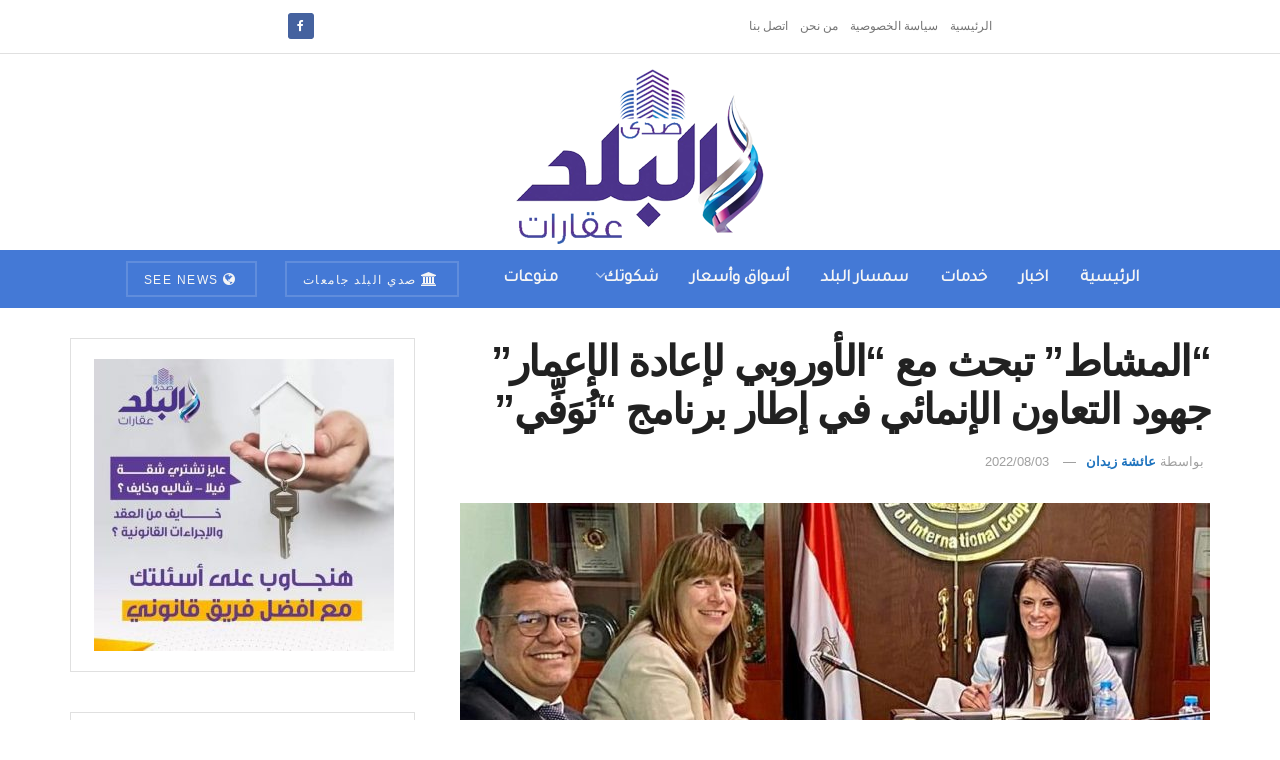

--- FILE ---
content_type: text/html; charset=UTF-8
request_url: https://aqarat.see.news/2022/08/03/%D8%A7%D9%84%D9%85%D8%B4%D8%A7%D8%B7-%D8%AA%D8%A8%D8%AD%D8%AB-%D9%85%D8%B9-%D8%A7%D9%84%D8%A3%D9%88%D8%B1%D9%88%D8%A8%D9%8A-%D9%84%D8%A5%D8%B9%D8%A7%D8%AF%D8%A9-%D8%A7%D9%84%D8%A5%D8%B9%D9%85/
body_size: 20331
content:
<!doctype html> <!--[if lt IE 7]><html class="no-js lt-ie9 lt-ie8 lt-ie7" dir="rtl" lang="ar" prefix="og: https://ogp.me/ns#"> <![endif]--> <!--[if IE 7]><html class="no-js lt-ie9 lt-ie8" dir="rtl" lang="ar" prefix="og: https://ogp.me/ns#"> <![endif]--> <!--[if IE 8]><html class="no-js lt-ie9" dir="rtl" lang="ar" prefix="og: https://ogp.me/ns#"> <![endif]--> <!--[if IE 9]><html class="no-js lt-ie10" dir="rtl" lang="ar" prefix="og: https://ogp.me/ns#"> <![endif]--> <!--[if gt IE 8]><!--><html class="no-js" dir="rtl" lang="ar" prefix="og: https://ogp.me/ns#"> <!--<![endif]--><head><meta http-equiv="Content-Type" content="text/html; charset=UTF-8" /><meta name='viewport' content='width=device-width, initial-scale=1, user-scalable=yes' /><link rel="profile" href="https://gmpg.org/xfn/11" /><link rel="pingback" href="https://aqarat.see.news/xmlrpc.php" /><meta property="og:type" content="article"><meta property="og:title" content="&#8220;المشاط&#8221; تبحث مع &#8220;الأوروبي لإعادة الإعمار&#8221; جهود التعاون ال"><meta property="og:site_name" content="صدى البلد عقارات"><meta property="og:description" content="&amp;nbsp; التقت الدكتورة رانيا المشاط، وزيرة التعاون الدولي، هايكي هارمجارت، المديرة الإقليمي لمنطقة جنوب وشرق المتوسط بالبنك الأوروبي لإعادة ا"><meta property="og:url" content="https://aqarat.see.news/2022/08/03/%d8%a7%d9%84%d9%85%d8%b4%d8%a7%d8%b7-%d8%aa%d8%a8%d8%ad%d8%ab-%d9%85%d8%b9-%d8%a7%d9%84%d8%a3%d9%88%d8%b1%d9%88%d8%a8%d9%8a-%d9%84%d8%a5%d8%b9%d8%a7%d8%af%d8%a9-%d8%a7%d9%84%d8%a5%d8%b9%d9%85/"><meta property="og:image" content="https://aqarat.see.news/wp-content/uploads/2022/08/FB_IMG_1659531082224.jpg"><meta property="og:image:height" content="719"><meta property="og:image:width" content="960"><meta property="article:published_time" content="2022-08-03T14:59:57+02:00"><meta property="article:modified_time" content="2022-08-03T14:59:57+02:00"><meta property="article:section" content="اخبار"><meta property="article:tag" content="."><meta property="article:tag" content="البنك الأوروبي لإعادة الإعمار والتنمية"><meta property="article:tag" content="التعاون الدولي"><meta property="article:tag" content="قمة المناخ"><meta property="article:tag" content="نوفي"><meta name="twitter:card" content="summary_large_image"><meta name="twitter:title" content="&#8220;المشاط&#8221; تبحث مع &#8220;الأوروبي لإعادة الإعمار&#8221; جهود التعاون الإنمائي في إطار برنامج &#8220;نُوَفِّي&#8221;"><meta name="twitter:description" content="&nbsp; التقت الدكتورة رانيا المشاط، وزيرة التعاون الدولي، هايكي هارمجارت، المديرة الإقليمي لمنطقة جنوب وشرق المتوسط بالبنك الأوروبي لإعادة الإعمار"><meta name="twitter:url" content="https://aqarat.see.news/2022/08/03/%d8%a7%d9%84%d9%85%d8%b4%d8%a7%d8%b7-%d8%aa%d8%a8%d8%ad%d8%ab-%d9%85%d8%b9-%d8%a7%d9%84%d8%a3%d9%88%d8%b1%d9%88%d8%a8%d9%8a-%d9%84%d8%a5%d8%b9%d8%a7%d8%af%d8%a9-%d8%a7%d9%84%d8%a5%d8%b9%d9%85/"><meta name="twitter:site" content=""><meta name="twitter:image" content="https://aqarat.see.news/wp-content/uploads/2022/08/FB_IMG_1659531082224.jpg"><meta name="twitter:image:width" content="960"><meta name="twitter:image:height" content="719"> <script type="text/javascript">var jnews_ajax_url = '/?ajax-request=jnews'</script> <script type="text/javascript">;window.jnews=window.jnews||{},window.jnews.library=window.jnews.library||{},window.jnews.library=function(){"use strict";var e=this;e.win=window,e.doc=document,e.noop=function(){},e.globalBody=e.doc.getElementsByTagName("body")[0],e.globalBody=e.globalBody?e.globalBody:e.doc,e.win.jnewsDataStorage=e.win.jnewsDataStorage||{_storage:new WeakMap,put:function(e,t,n){this._storage.has(e)||this._storage.set(e,new Map),this._storage.get(e).set(t,n)},get:function(e,t){return this._storage.get(e).get(t)},has:function(e,t){return this._storage.has(e)&&this._storage.get(e).has(t)},remove:function(e,t){var n=this._storage.get(e).delete(t);return 0===!this._storage.get(e).size&&this._storage.delete(e),n}},e.windowWidth=function(){return e.win.innerWidth||e.docEl.clientWidth||e.globalBody.clientWidth},e.windowHeight=function(){return e.win.innerHeight||e.docEl.clientHeight||e.globalBody.clientHeight},e.requestAnimationFrame=e.win.requestAnimationFrame||e.win.webkitRequestAnimationFrame||e.win.mozRequestAnimationFrame||e.win.msRequestAnimationFrame||window.oRequestAnimationFrame||function(e){return setTimeout(e,1e3/60)},e.cancelAnimationFrame=e.win.cancelAnimationFrame||e.win.webkitCancelAnimationFrame||e.win.webkitCancelRequestAnimationFrame||e.win.mozCancelAnimationFrame||e.win.msCancelRequestAnimationFrame||e.win.oCancelRequestAnimationFrame||function(e){clearTimeout(e)},e.classListSupport="classList"in document.createElement("_"),e.hasClass=e.classListSupport?function(e,t){return e.classList.contains(t)}:function(e,t){return e.className.indexOf(t)>=0},e.addClass=e.classListSupport?function(t,n){e.hasClass(t,n)||t.classList.add(n)}:function(t,n){e.hasClass(t,n)||(t.className+=" "+n)},e.removeClass=e.classListSupport?function(t,n){e.hasClass(t,n)&&t.classList.remove(n)}:function(t,n){e.hasClass(t,n)&&(t.className=t.className.replace(n,""))},e.objKeys=function(e){var t=[];for(var n in e)Object.prototype.hasOwnProperty.call(e,n)&&t.push(n);return t},e.isObjectSame=function(e,t){var n=!0;return JSON.stringify(e)!==JSON.stringify(t)&&(n=!1),n},e.extend=function(){for(var e,t,n,o=arguments[0]||{},i=1,a=arguments.length;i<a;i++)if(null!==(e=arguments[i]))for(t in e)o!==(n=e[t])&&void 0!==n&&(o[t]=n);return o},e.dataStorage=e.win.jnewsDataStorage,e.isVisible=function(e){return 0!==e.offsetWidth&&0!==e.offsetHeight||e.getBoundingClientRect().length},e.getHeight=function(e){return e.offsetHeight||e.clientHeight||e.getBoundingClientRect().height},e.getWidth=function(e){return e.offsetWidth||e.clientWidth||e.getBoundingClientRect().width},e.supportsPassive=!1;try{var t=Object.defineProperty({},"passive",{get:function(){e.supportsPassive=!0}});"createEvent"in e.doc?e.win.addEventListener("test",null,t):"fireEvent"in e.doc&&e.win.attachEvent("test",null)}catch(e){}e.passiveOption=!!e.supportsPassive&&{passive:!0},e.setStorage=function(e,t){e="jnews-"+e;var n={expired:Math.floor(((new Date).getTime()+432e5)/1e3)};t=Object.assign(n,t);localStorage.setItem(e,JSON.stringify(t))},e.getStorage=function(e){e="jnews-"+e;var t=localStorage.getItem(e);return null!==t&&0<t.length?JSON.parse(localStorage.getItem(e)):{}},e.expiredStorage=function(){var t,n="jnews-";for(var o in localStorage)o.indexOf(n)>-1&&"undefined"!==(t=e.getStorage(o.replace(n,""))).expired&&t.expired<Math.floor((new Date).getTime()/1e3)&&localStorage.removeItem(o)},e.addEvents=function(t,n,o){for(var i in n){var a=["touchstart","touchmove"].indexOf(i)>=0&&!o&&e.passiveOption;"createEvent"in e.doc?t.addEventListener(i,n[i],a):"fireEvent"in e.doc&&t.attachEvent("on"+i,n[i])}},e.removeEvents=function(t,n){for(var o in n)"createEvent"in e.doc?t.removeEventListener(o,n[o]):"fireEvent"in e.doc&&t.detachEvent("on"+o,n[o])},e.triggerEvents=function(t,n,o){var i;o=o||{detail:null};return"createEvent"in e.doc?(!(i=e.doc.createEvent("CustomEvent")||new CustomEvent(n)).initCustomEvent||i.initCustomEvent(n,!0,!1,o),void t.dispatchEvent(i)):"fireEvent"in e.doc?((i=e.doc.createEventObject()).eventType=n,void t.fireEvent("on"+i.eventType,i)):void 0},e.getParents=function(t,n){void 0===n&&(n=e.doc);for(var o=[],i=t.parentNode,a=!1;!a;)if(i){var r=i;r.querySelectorAll(n).length?a=!0:(o.push(r),i=r.parentNode)}else o=[],a=!0;return o},e.forEach=function(e,t,n){for(var o=0,i=e.length;o<i;o++)t.call(n,e[o],o)},e.getText=function(e){return e.innerText||e.textContent},e.setText=function(e,t){var n="object"==typeof t?t.innerText||t.textContent:t;e.innerText&&(e.innerText=n),e.textContent&&(e.textContent=n)},e.httpBuildQuery=function(t){return e.objKeys(t).reduce(function t(n){var o=arguments.length>1&&void 0!==arguments[1]?arguments[1]:null;return function(i,a){var r=n[a];a=encodeURIComponent(a);var s=o?"".concat(o,"[").concat(a,"]"):a;return null==r||"function"==typeof r?(i.push("".concat(s,"=")),i):["number","boolean","string"].includes(typeof r)?(i.push("".concat(s,"=").concat(encodeURIComponent(r))),i):(i.push(e.objKeys(r).reduce(t(r,s),[]).join("&")),i)}}(t),[]).join("&")},e.get=function(t,n,o,i){return o="function"==typeof o?o:e.noop,e.ajax("GET",t,n,o,i)},e.post=function(t,n,o,i){return o="function"==typeof o?o:e.noop,e.ajax("POST",t,n,o,i)},e.ajax=function(t,n,o,i,a){var r=new XMLHttpRequest,s=n,c=e.httpBuildQuery(o);if(t=-1!=["GET","POST"].indexOf(t)?t:"GET",r.open(t,s+("GET"==t?"?"+c:""),!0),"POST"==t&&r.setRequestHeader("Content-type","application/x-www-form-urlencoded"),r.setRequestHeader("X-Requested-With","XMLHttpRequest"),r.onreadystatechange=function(){4===r.readyState&&200<=r.status&&300>r.status&&"function"==typeof i&&i.call(void 0,r.response)},void 0!==a&&!a){return{xhr:r,send:function(){r.send("POST"==t?c:null)}}}return r.send("POST"==t?c:null),{xhr:r}},e.scrollTo=function(t,n,o){function i(e,t,n){this.start=this.position(),this.change=e-this.start,this.currentTime=0,this.increment=20,this.duration=void 0===n?500:n,this.callback=t,this.finish=!1,this.animateScroll()}return Math.easeInOutQuad=function(e,t,n,o){return(e/=o/2)<1?n/2*e*e+t:-n/2*(--e*(e-2)-1)+t},i.prototype.stop=function(){this.finish=!0},i.prototype.move=function(t){e.doc.documentElement.scrollTop=t,e.globalBody.parentNode.scrollTop=t,e.globalBody.scrollTop=t},i.prototype.position=function(){return e.doc.documentElement.scrollTop||e.globalBody.parentNode.scrollTop||e.globalBody.scrollTop},i.prototype.animateScroll=function(){this.currentTime+=this.increment;var t=Math.easeInOutQuad(this.currentTime,this.start,this.change,this.duration);this.move(t),this.currentTime<this.duration&&!this.finish?e.requestAnimationFrame.call(e.win,this.animateScroll.bind(this)):this.callback&&"function"==typeof this.callback&&this.callback()},new i(t,n,o)},e.unwrap=function(t){var n,o=t;e.forEach(t,(function(e,t){n?n+=e:n=e})),o.replaceWith(n)},e.performance={start:function(e){performance.mark(e+"Start")},stop:function(e){performance.mark(e+"End"),performance.measure(e,e+"Start",e+"End")}},e.fps=function(){var t=0,n=0,o=0;!function(){var i=t=0,a=0,r=0,s=document.getElementById("fpsTable"),c=function(t){void 0===document.getElementsByTagName("body")[0]?e.requestAnimationFrame.call(e.win,(function(){c(t)})):document.getElementsByTagName("body")[0].appendChild(t)};null===s&&((s=document.createElement("div")).style.position="fixed",s.style.top="120px",s.style.left="10px",s.style.width="100px",s.style.height="20px",s.style.border="1px solid black",s.style.fontSize="11px",s.style.zIndex="100000",s.style.backgroundColor="white",s.id="fpsTable",c(s));var l=function(){o++,n=Date.now(),(a=(o/(r=(n-t)/1e3)).toPrecision(2))!=i&&(i=a,s.innerHTML=i+"fps"),1<r&&(t=n,o=0),e.requestAnimationFrame.call(e.win,l)};l()}()},e.instr=function(e,t){for(var n=0;n<t.length;n++)if(-1!==e.toLowerCase().indexOf(t[n].toLowerCase()))return!0},e.winLoad=function(t,n){function o(o){if("complete"===e.doc.readyState||"interactive"===e.doc.readyState)return!o||n?setTimeout(t,n||1):t(o),1}o()||e.addEvents(e.win,{load:o})},e.docReady=function(t,n){function o(o){if("complete"===e.doc.readyState||"interactive"===e.doc.readyState)return!o||n?setTimeout(t,n||1):t(o),1}o()||e.addEvents(e.doc,{DOMContentLoaded:o})},e.fireOnce=function(){e.docReady((function(){e.assets=e.assets||[],e.assets.length&&(e.boot(),e.load_assets())}),50)},e.boot=function(){e.length&&e.doc.querySelectorAll("style[media]").forEach((function(e){"not all"==e.getAttribute("media")&&e.removeAttribute("media")}))},e.create_js=function(t,n){var o=e.doc.createElement("script");switch(o.setAttribute("src",t),n){case"defer":o.setAttribute("defer",!0);break;case"async":o.setAttribute("async",!0);break;case"deferasync":o.setAttribute("defer",!0),o.setAttribute("async",!0)}e.globalBody.appendChild(o)},e.load_assets=function(){"object"==typeof e.assets&&e.forEach(e.assets.slice(0),(function(t,n){var o="";t.defer&&(o+="defer"),t.async&&(o+="async"),e.create_js(t.url,o);var i=e.assets.indexOf(t);i>-1&&e.assets.splice(i,1)})),e.assets=jnewsoption.au_scripts=window.jnewsads=[]},e.setCookie=function(e,t,n){var o="";if(n){var i=new Date;i.setTime(i.getTime()+24*n*60*60*1e3),o="; expires="+i.toUTCString()}document.cookie=e+"="+(t||"")+o+"; path=/"},e.getCookie=function(e){for(var t=e+"=",n=document.cookie.split(";"),o=0;o<n.length;o++){for(var i=n[o];" "==i.charAt(0);)i=i.substring(1,i.length);if(0==i.indexOf(t))return i.substring(t.length,i.length)}return null},e.eraseCookie=function(e){document.cookie=e+"=; Path=/; Expires=Thu, 01 Jan 1970 00:00:01 GMT;"},e.docReady((function(){e.globalBody=e.globalBody==e.doc?e.doc.getElementsByTagName("body")[0]:e.globalBody,e.globalBody=e.globalBody?e.globalBody:e.doc})),e.winLoad((function(){e.winLoad((function(){var t=!1;if(void 0!==window.jnewsadmin)if(void 0!==window.file_version_checker){var n=e.objKeys(window.file_version_checker);n.length?n.forEach((function(e){t||"10.0.4"===window.file_version_checker[e]||(t=!0)})):t=!0}else t=!0;t&&(window.jnewsHelper.getMessage(),window.jnewsHelper.getNotice())}),2500)}))},window.jnews.library=new window.jnews.library;</script><script type="module">;/*! instant.page v5.1.1 - (C) 2019-2020 Alexandre Dieulot - https://instant.page/license */
let t,e;const n=new Set,o=document.createElement("link"),i=o.relList&&o.relList.supports&&o.relList.supports("prefetch")&&window.IntersectionObserver&&"isIntersecting"in IntersectionObserverEntry.prototype,s="instantAllowQueryString"in document.body.dataset,a="instantAllowExternalLinks"in document.body.dataset,r="instantWhitelist"in document.body.dataset,c="instantMousedownShortcut"in document.body.dataset,d=1111;let l=65,u=!1,f=!1,m=!1;if("instantIntensity"in document.body.dataset){const t=document.body.dataset.instantIntensity;if("mousedown"==t.substr(0,9))u=!0,"mousedown-only"==t&&(f=!0);else if("viewport"==t.substr(0,8))navigator.connection&&(navigator.connection.saveData||navigator.connection.effectiveType&&navigator.connection.effectiveType.includes("2g"))||("viewport"==t?document.documentElement.clientWidth*document.documentElement.clientHeight<45e4&&(m=!0):"viewport-all"==t&&(m=!0));else{const e=parseInt(t);isNaN(e)||(l=e)}}if(i){const n={capture:!0,passive:!0};if(f||document.addEventListener("touchstart",(function(t){e=performance.now();const n=t.target.closest("a");h(n)&&v(n.href)}),n),u?c||document.addEventListener("mousedown",(function(t){const e=t.target.closest("a");h(e)&&v(e.href)}),n):document.addEventListener("mouseover",(function(n){if(performance.now()-e<d)return;if(!("closest"in n.target))return;const o=n.target.closest("a");h(o)&&(o.addEventListener("mouseout",p,{passive:!0}),t=setTimeout((()=>{v(o.href),t=void 0}),l))}),n),c&&document.addEventListener("mousedown",(function(t){if(performance.now()-e<d)return;const n=t.target.closest("a");if(t.which>1||t.metaKey||t.ctrlKey)return;if(!n)return;n.addEventListener("click",(function(t){1337!=t.detail&&t.preventDefault()}),{capture:!0,passive:!1,once:!0});const o=new MouseEvent("click",{view:window,bubbles:!0,cancelable:!1,detail:1337});n.dispatchEvent(o)}),n),m){let t;(t=window.requestIdleCallback?t=>{requestIdleCallback(t,{timeout:1500})}:t=>{t()})((()=>{const t=new IntersectionObserver((e=>{e.forEach((e=>{if(e.isIntersecting){const n=e.target;t.unobserve(n),v(n.href)}}))}));document.querySelectorAll("a").forEach((e=>{h(e)&&t.observe(e)}))}))}}function p(e){e.relatedTarget&&e.target.closest("a")==e.relatedTarget.closest("a")||t&&(clearTimeout(t),t=void 0)}function h(t){if(t&&t.href&&(!r||"instant"in t.dataset)&&(a||t.origin==location.origin||"instant"in t.dataset)&&["http:","https:"].includes(t.protocol)&&("http:"!=t.protocol||"https:"!=location.protocol)&&(s||!t.search||"instant"in t.dataset)&&!(t.hash&&t.pathname+t.search==location.pathname+location.search||"noInstant"in t.dataset))return!0}function v(t){if(n.has(t))return;const e=document.createElement("link");e.rel="prefetch",e.href=t,document.head.appendChild(e),n.add(t)}</script> <link media="all" href="https://aqarat.see.news/wp-content/cache/autoptimize/css/autoptimize_3ef382ed0deca9ca860d7bea427451d5.css" rel="stylesheet"><title>&quot;المشاط&quot; تبحث مع &quot;الأوروبي لإعادة الإعمار&quot; جهود التعاون الإنمائي في إطار برنامج &quot;نُوَفِّي&quot; - صدى البلد عقارات</title><meta name="description" content="التقت الدكتورة رانيا المشاط، وزيرة التعاون الدولي، هايكي هارمجارت، المديرة الإقليمي لمنطقة جنوب وشرق المتوسط بالبنك الأوروبي لإعادة الإعمار والتنمية، وذلك"/><meta name="robots" content="index, follow, max-snippet:-1, max-video-preview:-1, max-image-preview:large"/><link rel="canonical" href="https://aqarat.see.news/2022/08/03/%d8%a7%d9%84%d9%85%d8%b4%d8%a7%d8%b7-%d8%aa%d8%a8%d8%ad%d8%ab-%d9%85%d8%b9-%d8%a7%d9%84%d8%a3%d9%88%d8%b1%d9%88%d8%a8%d9%8a-%d9%84%d8%a5%d8%b9%d8%a7%d8%af%d8%a9-%d8%a7%d9%84%d8%a5%d8%b9%d9%85/" /><meta property="og:locale" content="ar_AR" /><meta property="og:type" content="article" /><meta property="og:title" content="&quot;المشاط&quot; تبحث مع &quot;الأوروبي لإعادة الإعمار&quot; جهود التعاون الإنمائي في إطار برنامج &quot;نُوَفِّي&quot; - صدى البلد عقارات" /><meta property="og:description" content="التقت الدكتورة رانيا المشاط، وزيرة التعاون الدولي، هايكي هارمجارت، المديرة الإقليمي لمنطقة جنوب وشرق المتوسط بالبنك الأوروبي لإعادة الإعمار والتنمية، وذلك" /><meta property="og:url" content="https://aqarat.see.news/2022/08/03/%d8%a7%d9%84%d9%85%d8%b4%d8%a7%d8%b7-%d8%aa%d8%a8%d8%ad%d8%ab-%d9%85%d8%b9-%d8%a7%d9%84%d8%a3%d9%88%d8%b1%d9%88%d8%a8%d9%8a-%d9%84%d8%a5%d8%b9%d8%a7%d8%af%d8%a9-%d8%a7%d9%84%d8%a5%d8%b9%d9%85/" /><meta property="og:site_name" content="صدى البلد عقارات" /><meta property="article:tag" content="." /><meta property="article:tag" content="البنك الأوروبي لإعادة الإعمار والتنمية" /><meta property="article:tag" content="التعاون الدولي" /><meta property="article:tag" content="قمة المناخ" /><meta property="article:tag" content="نوفي" /><meta property="article:section" content="اخبار" /><meta property="og:image" content="https://aqarat.see.news/wp-content/uploads/2022/08/FB_IMG_1659531082224.jpg" /><meta property="og:image:secure_url" content="https://aqarat.see.news/wp-content/uploads/2022/08/FB_IMG_1659531082224.jpg" /><meta property="og:image:width" content="960" /><meta property="og:image:height" content="719" /><meta property="og:image:alt" content="الأوروبي" /><meta property="og:image:type" content="image/jpeg" /><meta property="article:published_time" content="2022-08-03T14:59:57+02:00" /><meta name="twitter:card" content="summary_large_image" /><meta name="twitter:title" content="&quot;المشاط&quot; تبحث مع &quot;الأوروبي لإعادة الإعمار&quot; جهود التعاون الإنمائي في إطار برنامج &quot;نُوَفِّي&quot; - صدى البلد عقارات" /><meta name="twitter:description" content="التقت الدكتورة رانيا المشاط، وزيرة التعاون الدولي، هايكي هارمجارت، المديرة الإقليمي لمنطقة جنوب وشرق المتوسط بالبنك الأوروبي لإعادة الإعمار والتنمية، وذلك" /><meta name="twitter:image" content="https://aqarat.see.news/wp-content/uploads/2022/08/FB_IMG_1659531082224.jpg" /><meta name="twitter:label1" content="كُتب بواسطة" /><meta name="twitter:data1" content="عائشة زيدان" /><meta name="twitter:label2" content="مدة القراءة" /><meta name="twitter:data2" content="دقيقتين (2)" /> <script type="application/ld+json" class="rank-math-schema">{"@context":"https://schema.org","@graph":[{"@type":"Organization","@id":"https://aqarat.see.news/#organization","name":"\u0635\u062f\u064a \u0627\u0644\u0628\u0644\u062f \u0639\u0642\u0627\u0631\u0627\u062a","url":"https://aqarat.see.news","logo":{"@type":"ImageObject","@id":"https://aqarat.see.news/#logo","url":"https://aqarat.see.news/wp-content/uploads/2021/03/500.png","contentUrl":"https://aqarat.see.news/wp-content/uploads/2021/03/500.png","caption":"\u0635\u062f\u0649 \u0627\u0644\u0628\u0644\u062f \u0639\u0642\u0627\u0631\u0627\u062a","inLanguage":"ar","width":"500","height":"350"}},{"@type":"WebSite","@id":"https://aqarat.see.news/#website","url":"https://aqarat.see.news","name":"\u0635\u062f\u0649 \u0627\u0644\u0628\u0644\u062f \u0639\u0642\u0627\u0631\u0627\u062a","publisher":{"@id":"https://aqarat.see.news/#organization"},"inLanguage":"ar"},{"@type":"ImageObject","@id":"https://aqarat.see.news/wp-content/uploads/2022/08/FB_IMG_1659531082224.jpg","url":"https://aqarat.see.news/wp-content/uploads/2022/08/FB_IMG_1659531082224.jpg","width":"960","height":"719","inLanguage":"ar"},{"@type":"WebPage","@id":"https://aqarat.see.news/2022/08/03/%d8%a7%d9%84%d9%85%d8%b4%d8%a7%d8%b7-%d8%aa%d8%a8%d8%ad%d8%ab-%d9%85%d8%b9-%d8%a7%d9%84%d8%a3%d9%88%d8%b1%d9%88%d8%a8%d9%8a-%d9%84%d8%a5%d8%b9%d8%a7%d8%af%d8%a9-%d8%a7%d9%84%d8%a5%d8%b9%d9%85/#webpage","url":"https://aqarat.see.news/2022/08/03/%d8%a7%d9%84%d9%85%d8%b4%d8%a7%d8%b7-%d8%aa%d8%a8%d8%ad%d8%ab-%d9%85%d8%b9-%d8%a7%d9%84%d8%a3%d9%88%d8%b1%d9%88%d8%a8%d9%8a-%d9%84%d8%a5%d8%b9%d8%a7%d8%af%d8%a9-%d8%a7%d9%84%d8%a5%d8%b9%d9%85/","name":"&quot;\u0627\u0644\u0645\u0634\u0627\u0637&quot; \u062a\u0628\u062d\u062b \u0645\u0639 &quot;\u0627\u0644\u0623\u0648\u0631\u0648\u0628\u064a \u0644\u0625\u0639\u0627\u062f\u0629 \u0627\u0644\u0625\u0639\u0645\u0627\u0631&quot; \u062c\u0647\u0648\u062f \u0627\u0644\u062a\u0639\u0627\u0648\u0646 \u0627\u0644\u0625\u0646\u0645\u0627\u0626\u064a \u0641\u064a \u0625\u0637\u0627\u0631 \u0628\u0631\u0646\u0627\u0645\u062c &quot;\u0646\u064f\u0648\u064e\u0641\u0651\u0650\u064a&quot; - \u0635\u062f\u0649 \u0627\u0644\u0628\u0644\u062f \u0639\u0642\u0627\u0631\u0627\u062a","datePublished":"2022-08-03T14:59:57+02:00","dateModified":"2022-08-03T14:59:57+02:00","isPartOf":{"@id":"https://aqarat.see.news/#website"},"primaryImageOfPage":{"@id":"https://aqarat.see.news/wp-content/uploads/2022/08/FB_IMG_1659531082224.jpg"},"inLanguage":"ar"},{"@type":"Person","@id":"https://aqarat.see.news/author/eshalala13/","name":"\u0639\u0627\u0626\u0634\u0629 \u0632\u064a\u062f\u0627\u0646","url":"https://aqarat.see.news/author/eshalala13/","image":{"@type":"ImageObject","@id":"https://secure.gravatar.com/avatar/b5a4c5db3b60d2f2def5d6b756569570?s=96&amp;d=mm&amp;r=g","url":"https://secure.gravatar.com/avatar/b5a4c5db3b60d2f2def5d6b756569570?s=96&amp;d=mm&amp;r=g","caption":"\u0639\u0627\u0626\u0634\u0629 \u0632\u064a\u062f\u0627\u0646","inLanguage":"ar"},"worksFor":{"@id":"https://aqarat.see.news/#organization"}},{"@type":"Article","headline":"&quot;\u0627\u0644\u0645\u0634\u0627\u0637&quot; \u062a\u0628\u062d\u062b \u0645\u0639 &quot;\u0627\u0644\u0623\u0648\u0631\u0648\u0628\u064a \u0644\u0625\u0639\u0627\u062f\u0629 \u0627\u0644\u0625\u0639\u0645\u0627\u0631&quot; \u062c\u0647\u0648\u062f \u0627\u0644\u062a\u0639\u0627\u0648\u0646 \u0627\u0644\u0625\u0646\u0645\u0627\u0626\u064a \u0641\u064a \u0625\u0637\u0627\u0631 \u0628\u0631\u0646\u0627\u0645\u062c","keywords":"\u0627\u0644\u0623\u0648\u0631\u0648\u0628\u064a","datePublished":"2022-08-03T14:59:57+02:00","dateModified":"2022-08-03T14:59:57+02:00","articleSection":"\u0627\u062e\u0628\u0627\u0631, \u0645\u0646\u0648\u0639\u0627\u062a","author":{"@id":"https://aqarat.see.news/author/eshalala13/","name":"\u0639\u0627\u0626\u0634\u0629 \u0632\u064a\u062f\u0627\u0646"},"publisher":{"@id":"https://aqarat.see.news/#organization"},"description":"\u0627\u0644\u062a\u0642\u062a \u0627\u0644\u062f\u0643\u062a\u0648\u0631\u0629 \u0631\u0627\u0646\u064a\u0627 \u0627\u0644\u0645\u0634\u0627\u0637\u060c \u0648\u0632\u064a\u0631\u0629 \u0627\u0644\u062a\u0639\u0627\u0648\u0646 \u0627\u0644\u062f\u0648\u0644\u064a\u060c \u0647\u0627\u064a\u0643\u064a \u0647\u0627\u0631\u0645\u062c\u0627\u0631\u062a\u060c \u0627\u0644\u0645\u062f\u064a\u0631\u0629 \u0627\u0644\u0625\u0642\u0644\u064a\u0645\u064a \u0644\u0645\u0646\u0637\u0642\u0629 \u062c\u0646\u0648\u0628 \u0648\u0634\u0631\u0642 \u0627\u0644\u0645\u062a\u0648\u0633\u0637 \u0628\u0627\u0644\u0628\u0646\u0643 \u0627\u0644\u0623\u0648\u0631\u0648\u0628\u064a \u0644\u0625\u0639\u0627\u062f\u0629 \u0627\u0644\u0625\u0639\u0645\u0627\u0631 \u0648\u0627\u0644\u062a\u0646\u0645\u064a\u0629\u060c \u0648\u0630\u0644\u0643","name":"&quot;\u0627\u0644\u0645\u0634\u0627\u0637&quot; \u062a\u0628\u062d\u062b \u0645\u0639 &quot;\u0627\u0644\u0623\u0648\u0631\u0648\u0628\u064a \u0644\u0625\u0639\u0627\u062f\u0629 \u0627\u0644\u0625\u0639\u0645\u0627\u0631&quot; \u062c\u0647\u0648\u062f \u0627\u0644\u062a\u0639\u0627\u0648\u0646 \u0627\u0644\u0625\u0646\u0645\u0627\u0626\u064a \u0641\u064a \u0625\u0637\u0627\u0631 \u0628\u0631\u0646\u0627\u0645\u062c","@id":"https://aqarat.see.news/2022/08/03/%d8%a7%d9%84%d9%85%d8%b4%d8%a7%d8%b7-%d8%aa%d8%a8%d8%ad%d8%ab-%d9%85%d8%b9-%d8%a7%d9%84%d8%a3%d9%88%d8%b1%d9%88%d8%a8%d9%8a-%d9%84%d8%a5%d8%b9%d8%a7%d8%af%d8%a9-%d8%a7%d9%84%d8%a5%d8%b9%d9%85/#richSnippet","isPartOf":{"@id":"https://aqarat.see.news/2022/08/03/%d8%a7%d9%84%d9%85%d8%b4%d8%a7%d8%b7-%d8%aa%d8%a8%d8%ad%d8%ab-%d9%85%d8%b9-%d8%a7%d9%84%d8%a3%d9%88%d8%b1%d9%88%d8%a8%d9%8a-%d9%84%d8%a5%d8%b9%d8%a7%d8%af%d8%a9-%d8%a7%d9%84%d8%a5%d8%b9%d9%85/#webpage"},"image":{"@id":"https://aqarat.see.news/wp-content/uploads/2022/08/FB_IMG_1659531082224.jpg"},"inLanguage":"ar","mainEntityOfPage":{"@id":"https://aqarat.see.news/2022/08/03/%d8%a7%d9%84%d9%85%d8%b4%d8%a7%d8%b7-%d8%aa%d8%a8%d8%ad%d8%ab-%d9%85%d8%b9-%d8%a7%d9%84%d8%a3%d9%88%d8%b1%d9%88%d8%a8%d9%8a-%d9%84%d8%a5%d8%b9%d8%a7%d8%af%d8%a9-%d8%a7%d9%84%d8%a5%d8%b9%d9%85/#webpage"}}]}</script> <link rel='dns-prefetch' href='//fonts.googleapis.com' /><link rel='preconnect' href='https://fonts.gstatic.com' /><link rel="alternate" type="application/rss+xml" title="صدى البلد عقارات &laquo; الخلاصة" href="https://aqarat.see.news/feed/" /><link rel="alternate" type="application/rss+xml" title="صدى البلد عقارات &laquo; خلاصة التعليقات" href="https://aqarat.see.news/comments/feed/" /><link rel="alternate" type="application/rss+xml" title="صدى البلد عقارات &laquo; &#8220;المشاط&#8221; تبحث مع &#8220;الأوروبي لإعادة الإعمار&#8221; جهود التعاون الإنمائي في إطار برنامج &#8220;نُوَفِّي&#8221; خلاصة التعليقات" href="https://aqarat.see.news/2022/08/03/%d8%a7%d9%84%d9%85%d8%b4%d8%a7%d8%b7-%d8%aa%d8%a8%d8%ad%d8%ab-%d9%85%d8%b9-%d8%a7%d9%84%d8%a3%d9%88%d8%b1%d9%88%d8%a8%d9%8a-%d9%84%d8%a5%d8%b9%d8%a7%d8%af%d8%a9-%d8%a7%d9%84%d8%a5%d8%b9%d9%85/feed/" /> <script type="text/javascript">window._wpemojiSettings = {"baseUrl":"https:\/\/s.w.org\/images\/core\/emoji\/14.0.0\/72x72\/","ext":".png","svgUrl":"https:\/\/s.w.org\/images\/core\/emoji\/14.0.0\/svg\/","svgExt":".svg","source":{"concatemoji":"https:\/\/aqarat.see.news\/wp-includes\/js\/wp-emoji-release.min.js?ver=6.4.7"}};
/*! This file is auto-generated */
!function(i,n){var o,s,e;function c(e){try{var t={supportTests:e,timestamp:(new Date).valueOf()};sessionStorage.setItem(o,JSON.stringify(t))}catch(e){}}function p(e,t,n){e.clearRect(0,0,e.canvas.width,e.canvas.height),e.fillText(t,0,0);var t=new Uint32Array(e.getImageData(0,0,e.canvas.width,e.canvas.height).data),r=(e.clearRect(0,0,e.canvas.width,e.canvas.height),e.fillText(n,0,0),new Uint32Array(e.getImageData(0,0,e.canvas.width,e.canvas.height).data));return t.every(function(e,t){return e===r[t]})}function u(e,t,n){switch(t){case"flag":return n(e,"\ud83c\udff3\ufe0f\u200d\u26a7\ufe0f","\ud83c\udff3\ufe0f\u200b\u26a7\ufe0f")?!1:!n(e,"\ud83c\uddfa\ud83c\uddf3","\ud83c\uddfa\u200b\ud83c\uddf3")&&!n(e,"\ud83c\udff4\udb40\udc67\udb40\udc62\udb40\udc65\udb40\udc6e\udb40\udc67\udb40\udc7f","\ud83c\udff4\u200b\udb40\udc67\u200b\udb40\udc62\u200b\udb40\udc65\u200b\udb40\udc6e\u200b\udb40\udc67\u200b\udb40\udc7f");case"emoji":return!n(e,"\ud83e\udef1\ud83c\udffb\u200d\ud83e\udef2\ud83c\udfff","\ud83e\udef1\ud83c\udffb\u200b\ud83e\udef2\ud83c\udfff")}return!1}function f(e,t,n){var r="undefined"!=typeof WorkerGlobalScope&&self instanceof WorkerGlobalScope?new OffscreenCanvas(300,150):i.createElement("canvas"),a=r.getContext("2d",{willReadFrequently:!0}),o=(a.textBaseline="top",a.font="600 32px Arial",{});return e.forEach(function(e){o[e]=t(a,e,n)}),o}function t(e){var t=i.createElement("script");t.src=e,t.defer=!0,i.head.appendChild(t)}"undefined"!=typeof Promise&&(o="wpEmojiSettingsSupports",s=["flag","emoji"],n.supports={everything:!0,everythingExceptFlag:!0},e=new Promise(function(e){i.addEventListener("DOMContentLoaded",e,{once:!0})}),new Promise(function(t){var n=function(){try{var e=JSON.parse(sessionStorage.getItem(o));if("object"==typeof e&&"number"==typeof e.timestamp&&(new Date).valueOf()<e.timestamp+604800&&"object"==typeof e.supportTests)return e.supportTests}catch(e){}return null}();if(!n){if("undefined"!=typeof Worker&&"undefined"!=typeof OffscreenCanvas&&"undefined"!=typeof URL&&URL.createObjectURL&&"undefined"!=typeof Blob)try{var e="postMessage("+f.toString()+"("+[JSON.stringify(s),u.toString(),p.toString()].join(",")+"));",r=new Blob([e],{type:"text/javascript"}),a=new Worker(URL.createObjectURL(r),{name:"wpTestEmojiSupports"});return void(a.onmessage=function(e){c(n=e.data),a.terminate(),t(n)})}catch(e){}c(n=f(s,u,p))}t(n)}).then(function(e){for(var t in e)n.supports[t]=e[t],n.supports.everything=n.supports.everything&&n.supports[t],"flag"!==t&&(n.supports.everythingExceptFlag=n.supports.everythingExceptFlag&&n.supports[t]);n.supports.everythingExceptFlag=n.supports.everythingExceptFlag&&!n.supports.flag,n.DOMReady=!1,n.readyCallback=function(){n.DOMReady=!0}}).then(function(){return e}).then(function(){var e;n.supports.everything||(n.readyCallback(),(e=n.source||{}).concatemoji?t(e.concatemoji):e.wpemoji&&e.twemoji&&(t(e.twemoji),t(e.wpemoji)))}))}((window,document),window._wpemojiSettings);</script> <link rel='stylesheet' id='jeg_customizer_font-css' href='//fonts.googleapis.com/css?family=Tajawal%3Areguler&#038;display=swap&#038;ver=1.3.0' type='text/css' media='all' /> <script type="text/javascript" src="https://aqarat.see.news/wp-includes/js/jquery/jquery.min.js?ver=3.7.1" id="jquery-core-js"></script> <script></script><link rel="https://api.w.org/" href="https://aqarat.see.news/wp-json/" /><link rel="alternate" type="application/json" href="https://aqarat.see.news/wp-json/wp/v2/posts/29041" /><link rel="EditURI" type="application/rsd+xml" title="RSD" href="https://aqarat.see.news/xmlrpc.php?rsd" /><meta name="generator" content="WordPress 6.4.7" /><link rel='shortlink' href='https://aqarat.see.news/?p=29041' /><link rel="alternate" type="application/json+oembed" href="https://aqarat.see.news/wp-json/oembed/1.0/embed?url=https%3A%2F%2Faqarat.see.news%2F2022%2F08%2F03%2F%25d8%25a7%25d9%2584%25d9%2585%25d8%25b4%25d8%25a7%25d8%25b7-%25d8%25aa%25d8%25a8%25d8%25ad%25d8%25ab-%25d9%2585%25d8%25b9-%25d8%25a7%25d9%2584%25d8%25a3%25d9%2588%25d8%25b1%25d9%2588%25d8%25a8%25d9%258a-%25d9%2584%25d8%25a5%25d8%25b9%25d8%25a7%25d8%25af%25d8%25a9-%25d8%25a7%25d9%2584%25d8%25a5%25d8%25b9%25d9%2585%2F" /><link rel="alternate" type="text/xml+oembed" href="https://aqarat.see.news/wp-json/oembed/1.0/embed?url=https%3A%2F%2Faqarat.see.news%2F2022%2F08%2F03%2F%25d8%25a7%25d9%2584%25d9%2585%25d8%25b4%25d8%25a7%25d8%25b7-%25d8%25aa%25d8%25a8%25d8%25ad%25d8%25ab-%25d9%2585%25d8%25b9-%25d8%25a7%25d9%2584%25d8%25a3%25d9%2588%25d8%25b1%25d9%2588%25d8%25a8%25d9%258a-%25d9%2584%25d8%25a5%25d8%25b9%25d8%25a7%25d8%25af%25d8%25a9-%25d8%25a7%25d9%2584%25d8%25a5%25d8%25b9%25d9%2585%2F&#038;format=xml" /><meta name="generator" content="Powered by WPBakery Page Builder - drag and drop page builder for WordPress."/><link rel="icon" href="https://aqarat.see.news/wp-content/uploads/2021/04/cropped-Untitled-1-32x32.png" sizes="32x32" /><link rel="icon" href="https://aqarat.see.news/wp-content/uploads/2021/04/cropped-Untitled-1-192x192.png" sizes="192x192" /><link rel="apple-touch-icon" href="https://aqarat.see.news/wp-content/uploads/2021/04/cropped-Untitled-1-180x180.png" /><meta name="msapplication-TileImage" content="https://aqarat.see.news/wp-content/uploads/2021/04/cropped-Untitled-1-270x270.png" /> <noscript><style>.wpb_animate_when_almost_visible { opacity: 1; }</style></noscript></head><body class="rtl post-template-default single single-post postid-29041 single-format-standard wp-embed-responsive jeg_toggle_light jeg_single_tpl_1 jnews jsc_normal wpb-js-composer js-comp-ver-7.2 vc_responsive"><div class="jeg_ad jeg_ad_top jnews_header_top_ads"><div class='ads-wrapper  '></div></div><div class="jeg_viewport"><div class="jeg_header_wrapper"><div class="jeg_header_instagram_wrapper"></div><div class="jeg_header normal"><div class="jeg_topbar jeg_container jeg_navbar_wrapper normal"><div class="container"><div class="jeg_nav_row"><div class="jeg_nav_col jeg_nav_left  jeg_nav_normal"><div class="item_wrap jeg_nav_alignleft"><div class="jeg_nav_item"><ul class="jeg_menu jeg_top_menu"><li id="menu-item-38" class="menu-item menu-item-type-post_type menu-item-object-page menu-item-home menu-item-38"><a href="https://aqarat.see.news/">الرئيسية</a></li><li id="menu-item-43" class="menu-item menu-item-type-post_type menu-item-object-page menu-item-43"><a href="https://aqarat.see.news/%d8%b3%d9%8a%d8%a7%d8%b3%d8%a9-%d8%a7%d9%84%d8%ae%d8%b5%d9%88%d8%b5%d9%8a%d8%a9/">سياسة الخصوصية</a></li><li id="menu-item-39" class="menu-item menu-item-type-post_type menu-item-object-page menu-item-39"><a href="https://aqarat.see.news/%d9%85%d9%86-%d9%86%d8%ad%d9%86/">من نحن</a></li><li id="menu-item-37" class="menu-item menu-item-type-post_type menu-item-object-page menu-item-37"><a href="https://aqarat.see.news/%d8%a7%d8%aa%d8%b5%d9%84-%d8%a8%d9%86%d8%a7/">اتصل بنا</a></li></ul></div></div></div><div class="jeg_nav_col jeg_nav_center  jeg_nav_normal"><div class="item_wrap jeg_nav_aligncenter"></div></div><div class="jeg_nav_col jeg_nav_right  jeg_nav_normal"><div class="item_wrap jeg_nav_alignright"><div
 class="jeg_nav_item socials_widget jeg_social_icon_block rounded"> <a href="https://www.facebook.com/%D8%B5%D8%AF%D9%89-%D8%A7%D9%84%D8%A8%D9%84%D8%AF-%D8%B9%D9%82%D8%A7%D8%B1%D8%A7%D8%AA-aqarat-104035538486236" target='_blank' rel='external noopener nofollow' class="jeg_facebook"><i class="fa fa-facebook"></i> </a></div></div></div></div></div></div><div class="jeg_midbar jeg_container jeg_navbar_wrapper normal"><div class="container"><div class="jeg_nav_row"><div class="jeg_nav_col jeg_nav_left jeg_nav_normal"><div class="item_wrap jeg_nav_alignleft"></div></div><div class="jeg_nav_col jeg_nav_center jeg_nav_normal"><div class="item_wrap jeg_nav_aligncenter"><div class="jeg_nav_item jeg_logo jeg_desktop_logo"><div class="site-title"> <a href="https://aqarat.see.news/" style="padding: 0 0 0 0;"> <img class='jeg_logo_img' src="https://aqarat.see.news/wp-content/uploads/2022/05/250.png" srcset="https://aqarat.see.news/wp-content/uploads/2022/05/250.png 1x, https://aqarat.see.news/wp-content/uploads/2022/05/500.png 2x" alt="صدى البلد عقارات"data-light-src="https://aqarat.see.news/wp-content/uploads/2022/05/250.png" data-light-srcset="https://aqarat.see.news/wp-content/uploads/2022/05/250.png 1x, https://aqarat.see.news/wp-content/uploads/2022/05/500.png 2x" data-dark-src="https://aqarat.see.news/wp-content/uploads/2022/05/250.png" data-dark-srcset="https://aqarat.see.news/wp-content/uploads/2022/05/250.png 1x, https://aqarat.see.news/wp-content/uploads/2022/05/500.png 2x"> </a></div></div></div></div><div class="jeg_nav_col jeg_nav_right jeg_nav_normal"><div class="item_wrap jeg_nav_alignright"></div></div></div></div></div><div class="jeg_bottombar jeg_navbar jeg_container jeg_navbar_wrapper  jeg_navbar_dark"><div class="container"><div class="jeg_nav_row"><div class="jeg_nav_col jeg_nav_left jeg_nav_normal"><div class="item_wrap jeg_nav_alignright"></div></div><div class="jeg_nav_col jeg_nav_center jeg_nav_grow"><div class="item_wrap jeg_nav_aligncenter"><div class="jeg_nav_item jeg_main_menu_wrapper"><div class="jeg_mainmenu_wrap"><ul class="jeg_menu jeg_main_menu jeg_menu_style_4" data-animation="none"><li id="menu-item-27" class="menu-item menu-item-type-post_type menu-item-object-page menu-item-home menu-item-27 bgnav" data-item-row="default" ><a href="https://aqarat.see.news/">الرئيسية</a></li><li id="menu-item-9" class="menu-item menu-item-type-taxonomy menu-item-object-category current-post-ancestor current-menu-parent current-post-parent menu-item-9 bgnav" data-item-row="default" ><a href="https://aqarat.see.news/category/%d8%a7%d8%ae%d8%a8%d8%a7%d8%b1/">اخبار</a></li><li id="menu-item-10" class="menu-item menu-item-type-taxonomy menu-item-object-category menu-item-10 bgnav" data-item-row="default" ><a href="https://aqarat.see.news/category/%d8%ae%d8%af%d9%85%d8%a7%d8%aa/">خدمات</a></li><li id="menu-item-11" class="menu-item menu-item-type-taxonomy menu-item-object-category menu-item-11 bgnav" data-item-row="default" ><a href="https://aqarat.see.news/category/%d8%b3%d9%85%d8%b3%d8%a7%d8%b1-%d8%a7%d9%84%d8%a8%d9%84%d8%af/">سمسار البلد</a></li><li id="menu-item-390" class="menu-item menu-item-type-taxonomy menu-item-object-category menu-item-390 bgnav" data-item-row="default" ><a href="https://aqarat.see.news/category/%d8%a3%d8%b3%d9%88%d8%a7%d9%82-%d9%88%d8%a3%d8%b3%d8%b9%d8%a7%d8%b1/">أسواق وأسعار</a></li><li id="menu-item-960" class="menu-item menu-item-type-custom menu-item-object-custom menu-item-has-children menu-item-960 bgnav" data-item-row="default" ><a href="#">شكوتك</a><ul class="sub-menu"><li id="menu-item-936" class="menu-item menu-item-type-post_type menu-item-object-page menu-item-936 bgnav" data-item-row="default" ><a href="https://aqarat.see.news/%d8%a7%d8%b1%d8%b3%d9%84-%d8%b4%d9%83%d9%88%d8%aa%d9%83/">ارسل شكوتك</a></li><li id="menu-item-957" class="menu-item menu-item-type-post_type menu-item-object-page menu-item-957 bgnav" data-item-row="default" ><a href="https://aqarat.see.news/%d9%85%d8%b3%d8%aa%d8%b4%d8%a7%d8%b1%d9%83-%d8%a7%d9%84%d9%82%d8%a7%d9%86%d9%88%d9%86%d9%8a/">مستشارك القانوني</a></li></ul></li><li id="menu-item-3398" class="menu-item menu-item-type-taxonomy menu-item-object-category current-post-ancestor current-menu-parent current-post-parent menu-item-3398 bgnav" data-item-row="default" ><a href="https://aqarat.see.news/category/%d9%85%d9%86%d9%88%d8%b9%d8%a7%d8%aa/">منوعات</a></li></ul></div></div><div class="jeg_nav_item jeg_button_1"> <a href="https://edu.see.news/"
 class="btn outline "
 target="_blank"
 > <i class="fa fa-university"></i> صدي البلد جامعات </a></div><div class="jeg_nav_item jeg_button_2"> <a href="https://see.news/"
 class="btn outline "
 target="_blank"
 > <i class="fa fa-globe"></i> See News </a></div></div></div><div class="jeg_nav_col jeg_nav_right jeg_nav_normal"><div class="item_wrap jeg_nav_alignright"></div></div></div></div></div></div></div><div class="jeg_header_sticky"><div class="sticky_blankspace"></div><div class="jeg_header normal"><div class="jeg_container"><div data-mode="scroll" class="jeg_stickybar jeg_navbar jeg_navbar_wrapper jeg_navbar_normal jeg_navbar_normal"><div class="container"><div class="jeg_nav_row"><div class="jeg_nav_col jeg_nav_left jeg_nav_grow"><div class="item_wrap jeg_nav_alignleft"><div class="jeg_nav_item jeg_main_menu_wrapper"><div class="jeg_mainmenu_wrap"><ul class="jeg_menu jeg_main_menu jeg_menu_style_4" data-animation="none"><li id="menu-item-27" class="menu-item menu-item-type-post_type menu-item-object-page menu-item-home menu-item-27 bgnav" data-item-row="default" ><a href="https://aqarat.see.news/">الرئيسية</a></li><li id="menu-item-9" class="menu-item menu-item-type-taxonomy menu-item-object-category current-post-ancestor current-menu-parent current-post-parent menu-item-9 bgnav" data-item-row="default" ><a href="https://aqarat.see.news/category/%d8%a7%d8%ae%d8%a8%d8%a7%d8%b1/">اخبار</a></li><li id="menu-item-10" class="menu-item menu-item-type-taxonomy menu-item-object-category menu-item-10 bgnav" data-item-row="default" ><a href="https://aqarat.see.news/category/%d8%ae%d8%af%d9%85%d8%a7%d8%aa/">خدمات</a></li><li id="menu-item-11" class="menu-item menu-item-type-taxonomy menu-item-object-category menu-item-11 bgnav" data-item-row="default" ><a href="https://aqarat.see.news/category/%d8%b3%d9%85%d8%b3%d8%a7%d8%b1-%d8%a7%d9%84%d8%a8%d9%84%d8%af/">سمسار البلد</a></li><li id="menu-item-390" class="menu-item menu-item-type-taxonomy menu-item-object-category menu-item-390 bgnav" data-item-row="default" ><a href="https://aqarat.see.news/category/%d8%a3%d8%b3%d9%88%d8%a7%d9%82-%d9%88%d8%a3%d8%b3%d8%b9%d8%a7%d8%b1/">أسواق وأسعار</a></li><li id="menu-item-960" class="menu-item menu-item-type-custom menu-item-object-custom menu-item-has-children menu-item-960 bgnav" data-item-row="default" ><a href="#">شكوتك</a><ul class="sub-menu"><li id="menu-item-936" class="menu-item menu-item-type-post_type menu-item-object-page menu-item-936 bgnav" data-item-row="default" ><a href="https://aqarat.see.news/%d8%a7%d8%b1%d8%b3%d9%84-%d8%b4%d9%83%d9%88%d8%aa%d9%83/">ارسل شكوتك</a></li><li id="menu-item-957" class="menu-item menu-item-type-post_type menu-item-object-page menu-item-957 bgnav" data-item-row="default" ><a href="https://aqarat.see.news/%d9%85%d8%b3%d8%aa%d8%b4%d8%a7%d8%b1%d9%83-%d8%a7%d9%84%d9%82%d8%a7%d9%86%d9%88%d9%86%d9%8a/">مستشارك القانوني</a></li></ul></li><li id="menu-item-3398" class="menu-item menu-item-type-taxonomy menu-item-object-category current-post-ancestor current-menu-parent current-post-parent menu-item-3398 bgnav" data-item-row="default" ><a href="https://aqarat.see.news/category/%d9%85%d9%86%d9%88%d8%b9%d8%a7%d8%aa/">منوعات</a></li></ul></div></div></div></div><div class="jeg_nav_col jeg_nav_center jeg_nav_normal"><div class="item_wrap jeg_nav_aligncenter"></div></div><div class="jeg_nav_col jeg_nav_right jeg_nav_normal"><div class="item_wrap jeg_nav_alignright"><div class="jeg_nav_item jeg_search_wrapper search_icon jeg_search_popup_expand"> <a href="#" class="jeg_search_toggle"><i class="fa fa-search"></i></a><form action="https://aqarat.see.news/" method="get" class="jeg_search_form" target="_top"> <input name="s" class="jeg_search_input" placeholder="بحث..." type="text" value="" autocomplete="off"> <button aria-label="Search Button" type="submit" class="jeg_search_button btn"><i class="fa fa-search"></i></button></form><div class="jeg_search_result jeg_search_hide with_result"><div class="search-result-wrapper"></div><div class="search-link search-noresult"> لا نتيجة</div><div class="search-link search-all-button"> <i class="fa fa-search"></i> مشاهدة جميع النتائج</div></div></div></div></div></div></div></div></div></div></div><div class="jeg_navbar_mobile_wrapper"><div class="jeg_navbar_mobile" data-mode="scroll"><div class="jeg_mobile_bottombar jeg_mobile_midbar jeg_container normal"><div class="container"><div class="jeg_nav_row"><div class="jeg_nav_col jeg_nav_left jeg_nav_normal"><div class="item_wrap jeg_nav_alignleft"><div class="jeg_nav_item"> <a href="#" class="toggle_btn jeg_mobile_toggle"><i class="fa fa-bars"></i></a></div></div></div><div class="jeg_nav_col jeg_nav_center jeg_nav_grow"><div class="item_wrap jeg_nav_aligncenter"><div class="jeg_nav_item jeg_mobile_logo"><div class="site-title"> <a href="https://aqarat.see.news/"> <img class='jeg_logo_img' src="https://aqarat.see.news/wp-content/uploads/2022/05/250.png" srcset="https://aqarat.see.news/wp-content/uploads/2022/05/250.png 1x, https://aqarat.see.news/wp-content/uploads/2022/05/500.png 2x" alt="صدى البلد عقارات"data-light-src="https://aqarat.see.news/wp-content/uploads/2022/05/250.png" data-light-srcset="https://aqarat.see.news/wp-content/uploads/2022/05/250.png 1x, https://aqarat.see.news/wp-content/uploads/2022/05/500.png 2x" data-dark-src="https://aqarat.see.news/wp-content/uploads/2022/05/250.png" data-dark-srcset="https://aqarat.see.news/wp-content/uploads/2022/05/250.png 1x, https://aqarat.see.news/wp-content/uploads/2022/05/500.png 2x"> </a></div></div></div></div><div class="jeg_nav_col jeg_nav_right jeg_nav_normal"><div class="item_wrap jeg_nav_alignright"><div class="jeg_nav_item jeg_search_wrapper jeg_search_popup_expand"> <a href="#" class="jeg_search_toggle"><i class="fa fa-search"></i></a><form action="https://aqarat.see.news/" method="get" class="jeg_search_form" target="_top"> <input name="s" class="jeg_search_input" placeholder="بحث..." type="text" value="" autocomplete="off"> <button aria-label="Search Button" type="submit" class="jeg_search_button btn"><i class="fa fa-search"></i></button></form><div class="jeg_search_result jeg_search_hide with_result"><div class="search-result-wrapper"></div><div class="search-link search-noresult"> لا نتيجة</div><div class="search-link search-all-button"> <i class="fa fa-search"></i> مشاهدة جميع النتائج</div></div></div></div></div></div></div></div></div><div class="sticky_blankspace" style="height: 60px;"></div></div><div class="jeg_ad jeg_ad_top jnews_header_bottom_ads"><div class='ads-wrapper  '></div></div><div class="post-wrapper"><div class="post-wrap" ><div class="jeg_main "><div class="jeg_container"><div class="jeg_content jeg_singlepage"><div class="container"><div class="jeg_ad jeg_article jnews_article_top_ads"><div class='ads-wrapper  '></div></div><div class="row"><div class="jeg_main_content col-md-8"><div class="jeg_inner_content"><div class="entry-header"><h1 class="jeg_post_title">&#8220;المشاط&#8221; تبحث مع &#8220;الأوروبي لإعادة الإعمار&#8221; جهود التعاون الإنمائي في إطار برنامج &#8220;نُوَفِّي&#8221;</h1><div class="jeg_meta_container"><div class="jeg_post_meta jeg_post_meta_1"><div class="meta_left"><div class="jeg_meta_author"> <span class="meta_text">بواسطة</span> <a href="https://aqarat.see.news/author/eshalala13/">عائشة زيدان</a></div><div class="jeg_meta_date"> <a href="https://aqarat.see.news/2022/08/03/%d8%a7%d9%84%d9%85%d8%b4%d8%a7%d8%b7-%d8%aa%d8%a8%d8%ad%d8%ab-%d9%85%d8%b9-%d8%a7%d9%84%d8%a3%d9%88%d8%b1%d9%88%d8%a8%d9%8a-%d9%84%d8%a5%d8%b9%d8%a7%d8%af%d8%a9-%d8%a7%d9%84%d8%a5%d8%b9%d9%85/">2022/08/03</a></div></div><div class="meta_right"></div></div></div></div><div  class="jeg_featured featured_image "><div class="thumbnail-container animate-lazy" style="padding-bottom:50%"><img width="750" height="375" src="https://aqarat.see.news/wp-content/themes/aqarat/assets/img/jeg-empty.png" class="attachment-jnews-750x375 size-jnews-750x375 lazyload wp-post-image" alt="&#8220;المشاط&#8221; تبحث مع &#8220;الأوروبي لإعادة الإعمار&#8221; جهود التعاون الإنمائي في إطار برنامج &#8220;نُوَفِّي&#8221;" decoding="async" fetchpriority="high" sizes="(max-width: 750px) 100vw, 750px" data-src="https://aqarat.see.news/wp-content/uploads/2022/08/FB_IMG_1659531082224-750x375.jpg" data-srcset="https://aqarat.see.news/wp-content/uploads/2022/08/FB_IMG_1659531082224-750x375.jpg 750w, https://aqarat.see.news/wp-content/uploads/2022/08/FB_IMG_1659531082224-360x180.jpg 360w" data-sizes="auto" data-expand="700" /></div></div><div class="jeg_share_top_container"></div><div class="jeg_ad jeg_article jnews_content_top_ads "><div class='ads-wrapper  '></div></div><div class="entry-content no-share"><div class="jeg_share_button share-float jeg_sticky_share clearfix share-monocrhome"><div class="jeg_share_float_container"></div></div><div class="content-inner "><p>&nbsp;</p><p>التقت الدكتورة رانيا المشاط، <a href="https://aqarat.see.news/2022/08/01/%d8%a7%d9%84%d9%85%d8%b4%d8%a7%d8%b7-%d8%aa%d8%a8%d8%ad%d8%ab-%d9%85%d8%b9-%d8%a7%d9%84%d9%85%d8%af%d9%8a%d8%b1-%d8%a7%d9%84%d8%aa%d9%86%d9%81%d9%8a%d8%b0%d9%8a-%d9%84%d8%b5%d9%86%d8%af%d9%88/">وزيرة التعاون الدولي</a>، هايكي هارمجارت، المديرة الإقليمي لمنطقة جنوب وشرق المتوسط بالبنك الأوروبي لإعادة الإعمار والتنمية، وذلك بحضور خالد حمزة، مدير مكتب البنك في مصر، والدكتور محمد عبد الجواد، رئيس قطاع التعاون مع الأمم المتحدة ومؤسسات التمويل الدولية بالوزارة، حيث تم خلال اللقاء استكمال المناقشات بشأن فرص التعاون والمبادرات المشتركة خلال <a href="https://aqarat.see.news/2022/08/02/%d8%a7%d9%84%d9%85%d8%b4%d8%a7%d8%b7-%d8%aa%d8%b3%d8%aa%d9%82%d8%a8%d9%84-%d8%b1%d8%a7%d8%a6%d8%af-%d8%a7%d9%84%d8%b9%d9%85%d9%84-%d8%a7%d9%84%d9%85%d9%86%d8%a7%d8%ae%d9%8a-%d8%a7%d9%84%d8%a8/">قمة المناخ COP27</a> المقرر انعقادها في شرم الشيخ نوفمبر المقبل، وبحث سبل تعزيز التعاون الإنمائي والمشروعات الجارية بين الجانبين، بالإضافة بحث التعاون الإنمائي في ضوء برنامج &#8220;نُوَفِّي&#8221;، وتعزيز التمويلات الإنمائية الميسرة المحفزة للقطاع الخاص.</p><p>وبحثت وزيرة التعاون الدولي، مع مسئولي <a href="https://aqarat.see.news/2022/06/29/%d8%ac%d9%88%d9%84%d8%a9-%d8%aa%d9%81%d9%82%d8%af%d9%8a%d8%a9-%d9%84%d9%88%d9%81%d8%af-%d8%a7%d9%84%d8%a8%d9%86%d9%83-%d8%a7%d9%84%d8%a3%d9%88%d8%b1%d9%88%d8%a8%d9%8a-%d9%88%d8%b4%d8%b1%d9%83%d8%a7/">البنك الأوروبي لإعادة الإعمار والتنمية،</a> دعم مجالات التعاون على مستوى تمويل المشروعات الخضراء في مصر، وفرص العمل المشترك في ضوء برنامج &#8220;نُوَفِّي&#8221; لتمويل قائمة المشروعات الحكومية الخضراء في مجالات الطاقة والغذاء والمياه، والذي يأتي تحت مظلة الاستراتيجية الوطنية للتغيرات المناخية 2050، لافتًا إلى أن البرنامج يتسهم بنهج تكاملي بين المشروعات ذات الأولوية للدولة ويدعم جهود التحول إلى الاقتصاد الأخضر ويتيح المزيد من الفرص لمشاركة القطاع الخاص في تمويل المشروعات التنموية والمشاركة في جهود تحقيق التنمية المستدامة.</p><p>وأشارت وزيرة التعاون الدولي، إلى أنه على مدار الشهر الماضي جرت مباحثات مكثفة مع شركاء التنمية وبنوك التنمية متعددة الأطراف بشأن برنامج &#8220;نُوَفِّي&#8221;، الذي شهد اهتمامًا كبيرًا من كافة الأطراف ذات الصلة باعتباره خطوة هامة لتعزيز الانتقال من التعهدات إلى التنفيذ.</p><p>كما بحثت &#8220;المشاط&#8221;، سبل التعاون مع البنك وخطط العمل في ضوء استضافة مصر ورئاستها لقمة المناخ COP27، المقرر انعقادها خلال نوفمبر المقبل بمدينة شرم الشيخ، حيث تجري المناقشات بشأن العديد من محاور التعاون من أجل دفع الاستثمارات في مجال الطاقة المتجددة وتعزيز الاستثمارات الخضراء بما يقلل الانبعاثات الضارة، وتعزيز الشراكة بين القطاعين الحكومي والخاص، والتوسع في مشروعات الهيدروجين الأخضر، ودعم جهود الدولة لتقليل الانبعاثات الضارة، وغيرها من مجالات التعاون.</p><p>&nbsp;</p><p>وأشارت وزيرة التعاون الدولي، إلى الجهود المشتركة والتعاون الوثيق بين الحكومة والبنك الأوروبي لإعادة الإعمار والتنمية، في مختلف المجالات، كما أن إطلاق الاستراتيجية القطرية المشتركة 2022-2027 مطلع العام الجاري يفتح فصلًا جديدًا من فصول التعاون المشترك بين الجانبين بما يدعم رؤية الدولة التنموية، من خلال ثلاثة محاور رئيسية هي دعم جهود الدولة لتحقيق نمو اقتصادي شامل ومستدام، وتسريع التحول نحو الاقتصاد الأخضر، وتعزيز التنافسية وزيادة معدلات النمو وتحفيز دور القطاع الخاص في التنمية.</p><p>وقالت الدكتورة رانيا المشاط، وزيرة التعاون الدولي، إن الفترة المقبلة ستشهد مزيدًا من مجالات التعاون مع البنك في إطار الاستراتيجية الجديدة للفترة من 2022-2027، لتلبية أولويات الدولة التنموية، والاستراتيجيات التي تنفذها للنهوض بكافة القطاعات، استنادًا إلى استراتيجية الدولة للعمل المناخي 2050 وسعيها الحثيث للتحول إلى الاقتصاد الأخضر، ورؤية التنمية المستدامة 2030.</p><p>كما تمت التباحث بشأن منتدى مصر للتعاون الدولي والتمويل الإنمائي Egypt-ICF، والفعاليات المرتقب أن تعقد خلاله في إطار التعاون المشترك وتنسيق الموقف الأفريقي فيما يتعلق بقمة المناخ COP27.</p><p>من ناحيتها أشارت د.هايكي هارمجارت، المديرة الإقليمية لمنطقة جنوب وشرق المتوسط بالبنك الأوروبي لإعادة الإعمار والتنمية، إلى حرص البنك على تعزيز سبل التعاون المشترك مع الحكومة المصرية لاسيما في ضوء مؤتمر المناخ COP27، بما يدعم التحول الأخضر، ويعزز خطط العمل المناخي، وذلك من خلال التمويلات التنموية والدعم الفني.</p><p>جدير بالذكر أن الاستثمارات التي ضخها البنك الأوروبي لإعادة الإعمار والتنمية في مصر منذ عام 2012 بلغت نحو 8.6 مليار يورو، في 145 مشروعًا، أكثر من 76% من هذه التمويلات تم توجيهها للقطاع الخاص، وكانت مصر أكبر دولة عمليات في منطقة جنوب وشرق المتوسط خلال أعوام 2018 و2019 و2020 و2021.</p><p>&nbsp;</p><p>&nbsp;</p><p>&nbsp;</p><div class="jeg_post_tags"><span>Tags:</span> <a href="https://aqarat.see.news/tag/10463/" rel="tag">.</a><a href="https://aqarat.see.news/tag/%d8%a7%d9%84%d8%a8%d9%86%d9%83-%d8%a7%d9%84%d8%a3%d9%88%d8%b1%d9%88%d8%a8%d9%8a-%d9%84%d8%a5%d8%b9%d8%a7%d8%af%d8%a9-%d8%a7%d9%84%d8%a5%d8%b9%d9%85%d8%a7%d8%b1-%d9%88%d8%a7%d9%84%d8%aa%d9%86%d9%85/" rel="tag">البنك الأوروبي لإعادة الإعمار والتنمية</a><a href="https://aqarat.see.news/tag/%d8%a7%d9%84%d8%aa%d8%b9%d8%a7%d9%88%d9%86-%d8%a7%d9%84%d8%af%d9%88%d9%84%d9%8a/" rel="tag">التعاون الدولي</a><a href="https://aqarat.see.news/tag/%d9%82%d9%85%d8%a9-%d8%a7%d9%84%d9%85%d9%86%d8%a7%d8%ae/" rel="tag">قمة المناخ</a><a href="https://aqarat.see.news/tag/%d9%86%d9%88%d9%81%d9%8a/" rel="tag">نوفي</a></div></div></div><div class="jeg_share_bottom_container"><div class="jeg_share_button share-bottom clearfix"><div class="jeg_sharelist"> <a href="https://www.facebook.com/sharer.php?u=https%3A%2F%2Faqarat.see.news%2F2022%2F08%2F03%2F%25d8%25a7%25d9%2584%25d9%2585%25d8%25b4%25d8%25a7%25d8%25b7-%25d8%25aa%25d8%25a8%25d8%25ad%25d8%25ab-%25d9%2585%25d8%25b9-%25d8%25a7%25d9%2584%25d8%25a3%25d9%2588%25d8%25b1%25d9%2588%25d8%25a8%25d9%258a-%25d9%2584%25d8%25a5%25d8%25b9%25d8%25a7%25d8%25af%25d8%25a9-%25d8%25a7%25d9%2584%25d8%25a5%25d8%25b9%25d9%2585%2F" rel='nofollow' class="jeg_btn-facebook expanded"><i class="fa fa-facebook-official"></i><span>Share</span></a><a href="https://twitter.com/intent/tweet?text=%E2%80%9C%D8%A7%D9%84%D9%85%D8%B4%D8%A7%D8%B7%E2%80%9D%20%D8%AA%D8%A8%D8%AD%D8%AB%20%D9%85%D8%B9%20%E2%80%9C%D8%A7%D9%84%D8%A3%D9%88%D8%B1%D9%88%D8%A8%D9%8A%20%D9%84%D8%A5%D8%B9%D8%A7%D8%AF%D8%A9%20%D8%A7%D9%84%D8%A5%D8%B9%D9%85%D8%A7%D8%B1%E2%80%9D%20%D8%AC%D9%87%D9%88%D8%AF%20%D8%A7%D9%84%D8%AA%D8%B9%D8%A7%D9%88%D9%86%20%D8%A7%D9%84%D8%A5%D9%86%D9%85%D8%A7%D8%A6%D9%8A%20%D9%81%D9%8A%20%D8%A5%D8%B7%D8%A7%D8%B1%20%D8%A8%D8%B1%D9%86%D8%A7%D9%85%D8%AC%20%E2%80%9C%D9%86%D9%8F%D9%88%D9%8E%D9%81%D9%91%D9%90%D9%8A%E2%80%9D&url=https%3A%2F%2Faqarat.see.news%2F2022%2F08%2F03%2F%25d8%25a7%25d9%2584%25d9%2585%25d8%25b4%25d8%25a7%25d8%25b7-%25d8%25aa%25d8%25a8%25d8%25ad%25d8%25ab-%25d9%2585%25d8%25b9-%25d8%25a7%25d9%2584%25d8%25a3%25d9%2588%25d8%25b1%25d9%2588%25d8%25a8%25d9%258a-%25d9%2584%25d8%25a5%25d8%25b9%25d8%25a7%25d8%25af%25d8%25a9-%25d8%25a7%25d9%2584%25d8%25a5%25d8%25b9%25d9%2585%2F" rel='nofollow' class="jeg_btn-twitter expanded"><i class="fa fa-twitter"><svg xmlns="http://www.w3.org/2000/svg" height="1em" viewBox="0 0 512 512"><path d="M389.2 48h70.6L305.6 224.2 487 464H345L233.7 318.6 106.5 464H35.8L200.7 275.5 26.8 48H172.4L272.9 180.9 389.2 48zM364.4 421.8h39.1L151.1 88h-42L364.4 421.8z"/></svg></i><span>Tweet</span></a><a href="https://www.pinterest.com/pin/create/bookmarklet/?pinFave=1&url=https%3A%2F%2Faqarat.see.news%2F2022%2F08%2F03%2F%25d8%25a7%25d9%2584%25d9%2585%25d8%25b4%25d8%25a7%25d8%25b7-%25d8%25aa%25d8%25a8%25d8%25ad%25d8%25ab-%25d9%2585%25d8%25b9-%25d8%25a7%25d9%2584%25d8%25a3%25d9%2588%25d8%25b1%25d9%2588%25d8%25a8%25d9%258a-%25d9%2584%25d8%25a5%25d8%25b9%25d8%25a7%25d8%25af%25d8%25a9-%25d8%25a7%25d9%2584%25d8%25a5%25d8%25b9%25d9%2585%2F&media=https://aqarat.see.news/wp-content/uploads/2022/08/FB_IMG_1659531082224.jpg&description=%E2%80%9C%D8%A7%D9%84%D9%85%D8%B4%D8%A7%D8%B7%E2%80%9D%20%D8%AA%D8%A8%D8%AD%D8%AB%20%D9%85%D8%B9%20%E2%80%9C%D8%A7%D9%84%D8%A3%D9%88%D8%B1%D9%88%D8%A8%D9%8A%20%D9%84%D8%A5%D8%B9%D8%A7%D8%AF%D8%A9%20%D8%A7%D9%84%D8%A5%D8%B9%D9%85%D8%A7%D8%B1%E2%80%9D%20%D8%AC%D9%87%D9%88%D8%AF%20%D8%A7%D9%84%D8%AA%D8%B9%D8%A7%D9%88%D9%86%20%D8%A7%D9%84%D8%A5%D9%86%D9%85%D8%A7%D8%A6%D9%8A%20%D9%81%D9%8A%20%D8%A5%D8%B7%D8%A7%D8%B1%20%D8%A8%D8%B1%D9%86%D8%A7%D9%85%D8%AC%20%E2%80%9C%D9%86%D9%8F%D9%88%D9%8E%D9%81%D9%91%D9%90%D9%8A%E2%80%9D" rel='nofollow' class="jeg_btn-pinterest expanded"><i class="fa fa-pinterest"></i><span>Pin</span></a><div class="share-secondary"> <a href="https://www.linkedin.com/shareArticle?url=https%3A%2F%2Faqarat.see.news%2F2022%2F08%2F03%2F%25d8%25a7%25d9%2584%25d9%2585%25d8%25b4%25d8%25a7%25d8%25b7-%25d8%25aa%25d8%25a8%25d8%25ad%25d8%25ab-%25d9%2585%25d8%25b9-%25d8%25a7%25d9%2584%25d8%25a3%25d9%2588%25d8%25b1%25d9%2588%25d8%25a8%25d9%258a-%25d9%2584%25d8%25a5%25d8%25b9%25d8%25a7%25d8%25af%25d8%25a9-%25d8%25a7%25d9%2584%25d8%25a5%25d8%25b9%25d9%2585%2F&title=%E2%80%9C%D8%A7%D9%84%D9%85%D8%B4%D8%A7%D8%B7%E2%80%9D%20%D8%AA%D8%A8%D8%AD%D8%AB%20%D9%85%D8%B9%20%E2%80%9C%D8%A7%D9%84%D8%A3%D9%88%D8%B1%D9%88%D8%A8%D9%8A%20%D9%84%D8%A5%D8%B9%D8%A7%D8%AF%D8%A9%20%D8%A7%D9%84%D8%A5%D8%B9%D9%85%D8%A7%D8%B1%E2%80%9D%20%D8%AC%D9%87%D9%88%D8%AF%20%D8%A7%D9%84%D8%AA%D8%B9%D8%A7%D9%88%D9%86%20%D8%A7%D9%84%D8%A5%D9%86%D9%85%D8%A7%D8%A6%D9%8A%20%D9%81%D9%8A%20%D8%A5%D8%B7%D8%A7%D8%B1%20%D8%A8%D8%B1%D9%86%D8%A7%D9%85%D8%AC%20%E2%80%9C%D9%86%D9%8F%D9%88%D9%8E%D9%81%D9%91%D9%90%D9%8A%E2%80%9D" rel='nofollow'  class="jeg_btn-linkedin "><i class="fa fa-linkedin"></i></a></div> <a href="#" class="jeg_btn-toggle"><i class="fa fa-share"></i></a></div></div></div><div class="jeg_ad jeg_article jnews_content_bottom_ads "><div class='ads-wrapper  '></div></div><div class="jnews_prev_next_container"></div><div class="jnews_author_box_container "></div><div class="jnews_related_post_container"><div  class="jeg_postblock_22 jeg_postblock jeg_module_hook jeg_pagination_disable jeg_col_2o3 jnews_module_29041_0_697d2ce86f1d0   " data-unique="jnews_module_29041_0_697d2ce86f1d0"><div class="jeg_block_heading jeg_block_heading_1 jeg_subcat_right"><h3 class="jeg_block_title"><span>Related<strong> Posts</strong></span></h3></div><div class="jeg_block_container"><div class="jeg_posts_wrap"><div class="jeg_posts jeg_load_more_flag"><article class="jeg_post jeg_pl_md_5 format-standard"><div class="jeg_thumb"> <a href="https://aqarat.see.news/2026/01/30/%d8%a7%d9%84%d8%a5%d8%b3%d9%83%d8%a7%d9%86-%d8%aa%d9%8f%d8%b9%d8%af-%d8%aa%d9%82%d8%b1%d9%8a%d8%b1%d8%a7-%d8%a8%d9%80%d8%a7%d9%84%d9%81%d9%8a%d8%af%d9%88%d8%ac%d8%b1%d8%a7%d9%81-%d8%b9%d9%86/"><div class="thumbnail-container animate-lazy  size-715 "><img width="350" height="250" src="https://aqarat.see.news/wp-content/themes/aqarat/assets/img/jeg-empty.png" class="attachment-jnews-350x250 size-jnews-350x250 lazyload wp-post-image" alt="وزارة الإسكان والمرافق" decoding="async" sizes="(max-width: 350px) 100vw, 350px" data-src="https://aqarat.see.news/wp-content/uploads/2023/11/9BADC7C8-C8B1-4F6F-A945-CDC7BE5EC024-5-350x250.jpeg" data-srcset="https://aqarat.see.news/wp-content/uploads/2023/11/9BADC7C8-C8B1-4F6F-A945-CDC7BE5EC024-5-350x250.jpeg 350w, https://aqarat.see.news/wp-content/uploads/2023/11/9BADC7C8-C8B1-4F6F-A945-CDC7BE5EC024-5-120x86.jpeg 120w, https://aqarat.see.news/wp-content/uploads/2023/11/9BADC7C8-C8B1-4F6F-A945-CDC7BE5EC024-5-750x536.jpeg 750w, https://aqarat.see.news/wp-content/uploads/2023/11/9BADC7C8-C8B1-4F6F-A945-CDC7BE5EC024-5-1140x815.jpeg 1140w" data-sizes="auto" data-expand="700" /></div></a><div class="jeg_post_category"> <span><a href="https://aqarat.see.news/category/%d8%a7%d8%ae%d8%a8%d8%a7%d8%b1/" class="category-%d8%a7%d8%ae%d8%a8%d8%a7%d8%b1">اخبار</a></span></div></div><div class="jeg_postblock_content"><h3 class="jeg_post_title"> <a href="https://aqarat.see.news/2026/01/30/%d8%a7%d9%84%d8%a5%d8%b3%d9%83%d8%a7%d9%86-%d8%aa%d9%8f%d8%b9%d8%af-%d8%aa%d9%82%d8%b1%d9%8a%d8%b1%d8%a7-%d8%a8%d9%80%d8%a7%d9%84%d9%81%d9%8a%d8%af%d9%88%d8%ac%d8%b1%d8%a7%d9%81-%d8%b9%d9%86/">&#8220;الإسكان&#8221; تُعد تقريرا بـ&#8221;الفيدوجراف&#8221; عن أنشطتها من 25/1/2026 حتى 28/1/2026</a></h3><div class="jeg_post_meta"><div class="jeg_meta_date"><a href="https://aqarat.see.news/2026/01/30/%d8%a7%d9%84%d8%a5%d8%b3%d9%83%d8%a7%d9%86-%d8%aa%d9%8f%d8%b9%d8%af-%d8%aa%d9%82%d8%b1%d9%8a%d8%b1%d8%a7-%d8%a8%d9%80%d8%a7%d9%84%d9%81%d9%8a%d8%af%d9%88%d8%ac%d8%b1%d8%a7%d9%81-%d8%b9%d9%86/" ><i class="fa fa-clock-o"></i> يناير 30, 2026</a></div></div></div></article><article class="jeg_post jeg_pl_md_5 format-standard"><div class="jeg_thumb"> <a href="https://aqarat.see.news/2026/01/29/engineers-developments-%d8%aa%d8%b4%d8%a7%d8%b1%d9%83-%d9%81%d9%8a-%d9%85%d8%b9%d8%b1%d8%b6-mega-property-expo-%d8%a8%d9%85%d8%b4%d8%b1%d9%88%d8%b9-g-west-%d9%81%d9%8a-%d8%a7%d9%84%d8%b4%d9%8a%d8%ae/"><div class="thumbnail-container animate-lazy  size-715 "><img width="350" height="250" src="https://aqarat.see.news/wp-content/themes/aqarat/assets/img/jeg-empty.png" class="attachment-jnews-350x250 size-jnews-350x250 lazyload wp-post-image" alt="Engineers Developments تشارك في معرض Mega Property Expo بمشروع G West في الشيخ زايد" decoding="async" sizes="(max-width: 350px) 100vw, 350px" data-src="https://aqarat.see.news/wp-content/uploads/2026/01/2222222-12-350x250.jpg" data-srcset="https://aqarat.see.news/wp-content/uploads/2026/01/2222222-12-350x250.jpg 350w, https://aqarat.see.news/wp-content/uploads/2026/01/2222222-12-120x86.jpg 120w, https://aqarat.see.news/wp-content/uploads/2026/01/2222222-12-750x536.jpg 750w, https://aqarat.see.news/wp-content/uploads/2026/01/2222222-12-1140x815.jpg 1140w" data-sizes="auto" data-expand="700" /></div></a><div class="jeg_post_category"> <span><a href="https://aqarat.see.news/category/%d9%85%d9%86%d9%88%d8%b9%d8%a7%d8%aa/" class="category-%d9%85%d9%86%d9%88%d8%b9%d8%a7%d8%aa">منوعات</a></span></div></div><div class="jeg_postblock_content"><h3 class="jeg_post_title"> <a href="https://aqarat.see.news/2026/01/29/engineers-developments-%d8%aa%d8%b4%d8%a7%d8%b1%d9%83-%d9%81%d9%8a-%d9%85%d8%b9%d8%b1%d8%b6-mega-property-expo-%d8%a8%d9%85%d8%b4%d8%b1%d9%88%d8%b9-g-west-%d9%81%d9%8a-%d8%a7%d9%84%d8%b4%d9%8a%d8%ae/">Engineers Developments تشارك في معرض Mega Property Expo بمشروع G West في الشيخ زايد</a></h3><div class="jeg_post_meta"><div class="jeg_meta_date"><a href="https://aqarat.see.news/2026/01/29/engineers-developments-%d8%aa%d8%b4%d8%a7%d8%b1%d9%83-%d9%81%d9%8a-%d9%85%d8%b9%d8%b1%d8%b6-mega-property-expo-%d8%a8%d9%85%d8%b4%d8%b1%d9%88%d8%b9-g-west-%d9%81%d9%8a-%d8%a7%d9%84%d8%b4%d9%8a%d8%ae/" ><i class="fa fa-clock-o"></i> يناير 29, 2026</a></div></div></div></article><article class="jeg_post jeg_pl_md_5 format-standard"><div class="jeg_thumb"> <a href="https://aqarat.see.news/2026/01/29/%d8%a7%d8%b3%d8%aa%d9%82%d8%b1%d8%a7%d8%b1-%d8%a3%d8%b3%d8%b9%d8%a7%d8%b1-%d9%85%d9%88%d8%a7%d8%af-%d8%a7%d9%84%d8%a8%d9%86%d8%a7%d8%a1-%d8%a7%d9%84%d9%8a%d9%88%d9%85-%d9%88%d8%b7%d9%86-%d8%a7%d9%84/"><div class="thumbnail-container animate-lazy  size-715 "><img width="350" height="250" src="https://aqarat.see.news/wp-content/themes/aqarat/assets/img/jeg-empty.png" class="attachment-jnews-350x250 size-jnews-350x250 lazyload wp-post-image" alt="أسعار الحديد والأسمنت وأسعار مواد البناء اليوم الأربعاء 16-10-2024" decoding="async" loading="lazy" sizes="(max-width: 350px) 100vw, 350px" data-src="https://aqarat.see.news/wp-content/uploads/2021/11/22222222222222-3-350x250.jpg" data-srcset="https://aqarat.see.news/wp-content/uploads/2021/11/22222222222222-3-350x250.jpg 350w, https://aqarat.see.news/wp-content/uploads/2021/11/22222222222222-3-120x86.jpg 120w" data-sizes="auto" data-expand="700" /></div></a><div class="jeg_post_category"> <span><a href="https://aqarat.see.news/category/%d8%a3%d8%b3%d9%88%d8%a7%d9%82-%d9%88%d8%a3%d8%b3%d8%b9%d8%a7%d8%b1/" class="category-%d8%a3%d8%b3%d9%88%d8%a7%d9%82-%d9%88%d8%a3%d8%b3%d8%b9%d8%a7%d8%b1">أسواق وأسعار</a></span></div></div><div class="jeg_postblock_content"><h3 class="jeg_post_title"> <a href="https://aqarat.see.news/2026/01/29/%d8%a7%d8%b3%d8%aa%d9%82%d8%b1%d8%a7%d8%b1-%d8%a3%d8%b3%d8%b9%d8%a7%d8%b1-%d9%85%d9%88%d8%a7%d8%af-%d8%a7%d9%84%d8%a8%d9%86%d8%a7%d8%a1-%d8%a7%d9%84%d9%8a%d9%88%d9%85-%d9%88%d8%b7%d9%86-%d8%a7%d9%84/">استقرار أسعار مواد البناء اليوم.. وطن الأسمنت يسجل 3500 جنيها</a></h3><div class="jeg_post_meta"><div class="jeg_meta_date"><a href="https://aqarat.see.news/2026/01/29/%d8%a7%d8%b3%d8%aa%d9%82%d8%b1%d8%a7%d8%b1-%d8%a3%d8%b3%d8%b9%d8%a7%d8%b1-%d9%85%d9%88%d8%a7%d8%af-%d8%a7%d9%84%d8%a8%d9%86%d8%a7%d8%a1-%d8%a7%d9%84%d9%8a%d9%88%d9%85-%d9%88%d8%b7%d9%86-%d8%a7%d9%84/" ><i class="fa fa-clock-o"></i> يناير 29, 2026</a></div></div></div></article><article class="jeg_post jeg_pl_md_5 format-standard"><div class="jeg_thumb"> <a href="https://aqarat.see.news/2026/01/29/%d8%a7%d8%b3%d8%aa%d9%82%d8%b1%d8%a7%d8%b1-%d8%a3%d8%b3%d8%b9%d8%a7%d8%b1-%d8%a7%d9%84%d8%b9%d9%85%d9%84%d8%a7%d8%aa-%d8%a7%d9%84%d8%a3%d8%ac%d9%86%d8%a8%d9%8a%d8%a9-%d8%ae%d9%84%d8%a7%d9%84-%d8%aa-15/"><div class="thumbnail-container animate-lazy  size-715 "><img width="350" height="250" src="https://aqarat.see.news/wp-content/themes/aqarat/assets/img/jeg-empty.png" class="attachment-jnews-350x250 size-jnews-350x250 lazyload wp-post-image" alt="أسعار العملات الأجنبية اليوم" decoding="async" loading="lazy" sizes="(max-width: 350px) 100vw, 350px" data-src="https://aqarat.see.news/wp-content/uploads/2021/04/images-98-350x250.jpeg" data-srcset="https://aqarat.see.news/wp-content/uploads/2021/04/images-98-350x250.jpeg 350w, https://aqarat.see.news/wp-content/uploads/2021/04/images-98-120x86.jpeg 120w" data-sizes="auto" data-expand="700" /></div></a><div class="jeg_post_category"> <span><a href="https://aqarat.see.news/category/%d8%a3%d8%b3%d9%88%d8%a7%d9%82-%d9%88%d8%a3%d8%b3%d8%b9%d8%a7%d8%b1/" class="category-%d8%a3%d8%b3%d9%88%d8%a7%d9%82-%d9%88%d8%a3%d8%b3%d8%b9%d8%a7%d8%b1">أسواق وأسعار</a></span></div></div><div class="jeg_postblock_content"><h3 class="jeg_post_title"> <a href="https://aqarat.see.news/2026/01/29/%d8%a7%d8%b3%d8%aa%d9%82%d8%b1%d8%a7%d8%b1-%d8%a3%d8%b3%d8%b9%d8%a7%d8%b1-%d8%a7%d9%84%d8%b9%d9%85%d9%84%d8%a7%d8%aa-%d8%a7%d9%84%d8%a3%d8%ac%d9%86%d8%a8%d9%8a%d8%a9-%d8%ae%d9%84%d8%a7%d9%84-%d8%aa-15/">استقرار أسعار العملات الأجنبية خلال تعاملات اليوم 29-1-206</a></h3><div class="jeg_post_meta"><div class="jeg_meta_date"><a href="https://aqarat.see.news/2026/01/29/%d8%a7%d8%b3%d8%aa%d9%82%d8%b1%d8%a7%d8%b1-%d8%a3%d8%b3%d8%b9%d8%a7%d8%b1-%d8%a7%d9%84%d8%b9%d9%85%d9%84%d8%a7%d8%aa-%d8%a7%d9%84%d8%a3%d8%ac%d9%86%d8%a8%d9%8a%d8%a9-%d8%ae%d9%84%d8%a7%d9%84-%d8%aa-15/" ><i class="fa fa-clock-o"></i> يناير 29, 2026</a></div></div></div></article><article class="jeg_post jeg_pl_md_5 format-standard"><div class="jeg_thumb"> <a href="https://aqarat.see.news/2026/01/29/%d8%b5%d9%86%d8%af%d9%88%d9%82-%d8%a7%d9%84%d8%a5%d8%b3%d9%83%d8%a7%d9%86-%d8%a7%d9%84%d8%a7%d8%ac%d8%aa%d9%85%d8%a7%d8%b9%d9%8a-%d9%88%d8%a8%d9%86%d9%83-%d8%a7%d9%84%d8%aa%d9%86%d9%85%d9%8a%d8%a9/"><div class="thumbnail-container animate-lazy  size-715 "><img width="350" height="250" src="https://aqarat.see.news/wp-content/themes/aqarat/assets/img/jeg-empty.png" class="attachment-jnews-350x250 size-jnews-350x250 lazyload wp-post-image" alt="صندوق الإسكان الاجتماعي وبنك التنمية الصناعية يوقعان بروتوكول تعاون لتوفير 4 مليارات جنيه لتمويل وحدات المواطنين منخفضي ومتوسطي الدخل" decoding="async" loading="lazy" sizes="(max-width: 350px) 100vw, 350px" data-src="https://aqarat.see.news/wp-content/uploads/2026/01/111111111111-24-350x250.jpg" data-srcset="https://aqarat.see.news/wp-content/uploads/2026/01/111111111111-24-350x250.jpg 350w, https://aqarat.see.news/wp-content/uploads/2026/01/111111111111-24-120x86.jpg 120w, https://aqarat.see.news/wp-content/uploads/2026/01/111111111111-24-750x536.jpg 750w, https://aqarat.see.news/wp-content/uploads/2026/01/111111111111-24-1140x815.jpg 1140w" data-sizes="auto" data-expand="700" /></div></a><div class="jeg_post_category"> <span><a href="https://aqarat.see.news/category/%d8%a7%d8%ae%d8%a8%d8%a7%d8%b1/" class="category-%d8%a7%d8%ae%d8%a8%d8%a7%d8%b1">اخبار</a></span></div></div><div class="jeg_postblock_content"><h3 class="jeg_post_title"> <a href="https://aqarat.see.news/2026/01/29/%d8%b5%d9%86%d8%af%d9%88%d9%82-%d8%a7%d9%84%d8%a5%d8%b3%d9%83%d8%a7%d9%86-%d8%a7%d9%84%d8%a7%d8%ac%d8%aa%d9%85%d8%a7%d8%b9%d9%8a-%d9%88%d8%a8%d9%86%d9%83-%d8%a7%d9%84%d8%aa%d9%86%d9%85%d9%8a%d8%a9/">صندوق الإسكان الاجتماعي وبنك التنمية الصناعية يوقعان بروتوكول تعاون لتوفير 4 مليارات جنيه لتمويل وحدات المواطنين منخفضي ومتوسطي الدخل</a></h3><div class="jeg_post_meta"><div class="jeg_meta_date"><a href="https://aqarat.see.news/2026/01/29/%d8%b5%d9%86%d8%af%d9%88%d9%82-%d8%a7%d9%84%d8%a5%d8%b3%d9%83%d8%a7%d9%86-%d8%a7%d9%84%d8%a7%d8%ac%d8%aa%d9%85%d8%a7%d8%b9%d9%8a-%d9%88%d8%a8%d9%86%d9%83-%d8%a7%d9%84%d8%aa%d9%86%d9%85%d9%8a%d8%a9/" ><i class="fa fa-clock-o"></i> يناير 29, 2026</a></div></div></div></article><article class="jeg_post jeg_pl_md_5 format-standard"><div class="jeg_thumb"> <a href="https://aqarat.see.news/2026/01/29/gates-developments-%d8%aa%d8%b3%d9%84%d9%8a%d9%85-%d9%85%d8%b4%d8%b1%d9%88%d8%b9-gates-prive-%d8%a8%d8%a7%d9%84%d8%b4%d9%8a%d8%ae-%d8%b2%d8%a7%d9%8a%d8%af-%d9%82%d8%a8%d9%84-%d9%85%d9%88%d8%b9%d8%af/"><div class="thumbnail-container animate-lazy  size-715 "><img width="350" height="250" src="https://aqarat.see.news/wp-content/themes/aqarat/assets/img/jeg-empty.png" class="attachment-jnews-350x250 size-jnews-350x250 lazyload wp-post-image" alt="Gates Developments: تسليم مشروع Gates Privé بالشيخ زايد قبل موعده.. وتسليم 972 وحدة خلال العام الجاري" decoding="async" loading="lazy" sizes="(max-width: 350px) 100vw, 350px" data-src="https://aqarat.see.news/wp-content/uploads/2026/01/3333333333-6-350x250.jpg" data-srcset="https://aqarat.see.news/wp-content/uploads/2026/01/3333333333-6-350x250.jpg 350w, https://aqarat.see.news/wp-content/uploads/2026/01/3333333333-6-120x86.jpg 120w, https://aqarat.see.news/wp-content/uploads/2026/01/3333333333-6-750x536.jpg 750w, https://aqarat.see.news/wp-content/uploads/2026/01/3333333333-6-1140x815.jpg 1140w" data-sizes="auto" data-expand="700" /></div></a><div class="jeg_post_category"> <span><a href="https://aqarat.see.news/category/%d9%85%d9%86%d9%88%d8%b9%d8%a7%d8%aa/" class="category-%d9%85%d9%86%d9%88%d8%b9%d8%a7%d8%aa">منوعات</a></span></div></div><div class="jeg_postblock_content"><h3 class="jeg_post_title"> <a href="https://aqarat.see.news/2026/01/29/gates-developments-%d8%aa%d8%b3%d9%84%d9%8a%d9%85-%d9%85%d8%b4%d8%b1%d9%88%d8%b9-gates-prive-%d8%a8%d8%a7%d9%84%d8%b4%d9%8a%d8%ae-%d8%b2%d8%a7%d9%8a%d8%af-%d9%82%d8%a8%d9%84-%d9%85%d9%88%d8%b9%d8%af/">Gates Developments: تسليم مشروع Gates Privé بالشيخ زايد قبل موعده.. وتسليم 972 وحدة خلال العام الجاري</a></h3><div class="jeg_post_meta"><div class="jeg_meta_date"><a href="https://aqarat.see.news/2026/01/29/gates-developments-%d8%aa%d8%b3%d9%84%d9%8a%d9%85-%d9%85%d8%b4%d8%b1%d9%88%d8%b9-gates-prive-%d8%a8%d8%a7%d9%84%d8%b4%d9%8a%d8%ae-%d8%b2%d8%a7%d9%8a%d8%af-%d9%82%d8%a8%d9%84-%d9%85%d9%88%d8%b9%d8%af/" ><i class="fa fa-clock-o"></i> يناير 29, 2026</a></div></div></div></article></div></div><div class='module-overlay'><div class='preloader_type preloader_dot'><div class="module-preloader jeg_preloader dot"> <span></span><span></span><span></span></div><div class="module-preloader jeg_preloader circle"><div class="jnews_preloader_circle_outer"><div class="jnews_preloader_circle_inner"></div></div></div><div class="module-preloader jeg_preloader square"><div class="jeg_square"><div class="jeg_square_inner"></div></div></div></div></div></div><div class="jeg_block_navigation"><div class='navigation_overlay'><div class='module-preloader jeg_preloader'><span></span><span></span><span></span></div></div></div> <script>var jnews_module_29041_0_697d2ce86f1d0 = {"header_icon":"","first_title":"Related","second_title":" Posts","url":"","header_type":"heading_1","header_background":"","header_secondary_background":"","header_text_color":"","header_line_color":"","header_accent_color":"","header_filter_category":"","header_filter_author":"","header_filter_tag":"","header_filter_text":"All","post_type":"post","content_type":"all","sponsor":false,"number_post":"6","post_offset":0,"unique_content":"disable","include_post":"","included_only":false,"exclude_post":29041,"include_category":"2,1758","exclude_category":"","include_author":"","include_tag":"","exclude_tag":"","sort_by":"latest","date_format":"default","date_format_custom":"Y\/m\/d","force_normal_image_load":"","pagination_mode":"disable","pagination_nextprev_showtext":"","pagination_number_post":"6","pagination_scroll_limit":3,"boxed":"","boxed_shadow":"","el_id":"","el_class":"","scheme":"","column_width":"auto","title_color":"","accent_color":"","alt_color":"","excerpt_color":"","css":"","excerpt_length":20,"paged":1,"column_class":"jeg_col_2o3","class":"jnews_block_22"};</script> </div></div><div class="jnews_popup_post_container"></div><div class="jnews_comment_container"><div id="respond" class="comment-respond"><h3 id="reply-title" class="comment-reply-title">اترك تعليقاً <small><a rel="nofollow" id="cancel-comment-reply-link" href="/2022/08/03/%D8%A7%D9%84%D9%85%D8%B4%D8%A7%D8%B7-%D8%AA%D8%A8%D8%AD%D8%AB-%D9%85%D8%B9-%D8%A7%D9%84%D8%A3%D9%88%D8%B1%D9%88%D8%A8%D9%8A-%D9%84%D8%A5%D8%B9%D8%A7%D8%AF%D8%A9-%D8%A7%D9%84%D8%A5%D8%B9%D9%85/#respond" style="display:none;">إلغاء الرد</a></small></h3><form action="https://aqarat.see.news/wp-comments-post.php" method="post" id="commentform" class="comment-form"><p class="comment-notes"><span id="email-notes">لن يتم نشر عنوان بريدك الإلكتروني.</span> <span class="required-field-message">الحقول الإلزامية مشار إليها بـ <span class="required">*</span></span></p><p class="comment-form-comment"><label for="comment">التعليق <span class="required">*</span></label><textarea id="comment" name="comment" cols="45" rows="8" maxlength="65525" required="required"></textarea></p><p class="comment-form-author"><label for="author">الاسم <span class="required">*</span></label> <input id="author" name="author" type="text" value="" size="30" maxlength="245" autocomplete="name" required="required" /></p><p class="comment-form-email"><label for="email">البريد الإلكتروني <span class="required">*</span></label> <input id="email" name="email" type="text" value="" size="30" maxlength="100" aria-describedby="email-notes" autocomplete="email" required="required" /></p><p class="comment-form-url"><label for="url">الموقع الإلكتروني</label> <input id="url" name="url" type="text" value="" size="30" maxlength="200" autocomplete="url" /></p><p class="comment-form-cookies-consent"><input id="wp-comment-cookies-consent" name="wp-comment-cookies-consent" type="checkbox" value="yes" /> <label for="wp-comment-cookies-consent">احفظ اسمي، بريدي الإلكتروني، والموقع الإلكتروني في هذا المتصفح لاستخدامها المرة المقبلة في تعليقي.</label></p><p class="form-submit"><input name="submit" type="submit" id="submit" class="submit" value="إرسال التعليق" /> <input type='hidden' name='comment_post_ID' value='29041' id='comment_post_ID' /> <input type='hidden' name='comment_parent' id='comment_parent' value='0' /></p></form></div></div></div></div><div class="jeg_sidebar  jeg_sticky_sidebar col-md-4"><div class="jegStickyHolder"><div class="theiaStickySidebar"><div class="widget  jeg_pb_boxed widget_media_image" id="media_image-4"><a href="https://aqarat.see.news/%d9%85%d8%b3%d8%aa%d8%b4%d8%a7%d8%b1%d9%83-%d8%a7%d9%84%d9%82%d8%a7%d9%86%d9%88%d9%86%d9%8a/"><img width="300" height="292" src="https://aqarat.see.news/wp-content/uploads/2022/06/17faa88c-df02-4edf-9c60-5dc77357e3ef-300x292.jpg" class="image wp-image-25306  attachment-medium size-medium" alt="" style="max-width: 100%; height: auto;" decoding="async" loading="lazy" srcset="https://aqarat.see.news/wp-content/uploads/2022/06/17faa88c-df02-4edf-9c60-5dc77357e3ef-300x292.jpg 300w, https://aqarat.see.news/wp-content/uploads/2022/06/17faa88c-df02-4edf-9c60-5dc77357e3ef.jpg 719w" sizes="(max-width: 300px) 100vw, 300px" /></a></div><div class="widget  jeg_pb_boxed widget_media_image" id="media_image-5"><a href="https://aqarat.see.news/%d8%a7%d8%b1%d8%b3%d9%84-%d8%b4%d9%83%d9%88%d8%aa%d9%83/"><img width="300" height="294" src="https://aqarat.see.news/wp-content/uploads/2022/06/d858f75c-238e-421a-90e0-97e4084e2ea9-300x294.jpg" class="image wp-image-25307  attachment-medium size-medium" alt="" style="max-width: 100%; height: auto;" decoding="async" loading="lazy" srcset="https://aqarat.see.news/wp-content/uploads/2022/06/d858f75c-238e-421a-90e0-97e4084e2ea9-300x294.jpg 300w, https://aqarat.see.news/wp-content/uploads/2022/06/d858f75c-238e-421a-90e0-97e4084e2ea9-1024x1004.jpg 1024w, https://aqarat.see.news/wp-content/uploads/2022/06/d858f75c-238e-421a-90e0-97e4084e2ea9-768x753.jpg 768w, https://aqarat.see.news/wp-content/uploads/2022/06/d858f75c-238e-421a-90e0-97e4084e2ea9-75x75.jpg 75w, https://aqarat.see.news/wp-content/uploads/2022/06/d858f75c-238e-421a-90e0-97e4084e2ea9-750x736.jpg 750w, https://aqarat.see.news/wp-content/uploads/2022/06/d858f75c-238e-421a-90e0-97e4084e2ea9.jpg 1140w" sizes="(max-width: 300px) 100vw, 300px" /></a></div><div class="widget widget_recent_entries" id="recent-posts-2"><div class="jeg_block_heading jeg_block_heading_6 jnews_697d2ce888e01"><h3 class="jeg_block_title"><span>أحدث المقالات</span></h3></div><ul><li> <a href="https://aqarat.see.news/2026/01/30/%d8%a7%d9%84%d8%a5%d8%b3%d9%83%d8%a7%d9%86-%d8%aa%d9%8f%d8%b9%d8%af-%d8%aa%d9%82%d8%b1%d9%8a%d8%b1%d8%a7-%d8%a8%d9%80%d8%a7%d9%84%d9%81%d9%8a%d8%af%d9%88%d8%ac%d8%b1%d8%a7%d9%81-%d8%b9%d9%86/">&#8220;الإسكان&#8221; تُعد تقريرا بـ&#8221;الفيدوجراف&#8221; عن أنشطتها من 25/1/2026 حتى 28/1/2026</a></li><li> <a href="https://aqarat.see.news/2026/01/29/engineers-developments-%d8%aa%d8%b4%d8%a7%d8%b1%d9%83-%d9%81%d9%8a-%d9%85%d8%b9%d8%b1%d8%b6-mega-property-expo-%d8%a8%d9%85%d8%b4%d8%b1%d9%88%d8%b9-g-west-%d9%81%d9%8a-%d8%a7%d9%84%d8%b4%d9%8a%d8%ae/">Engineers Developments تشارك في معرض Mega Property Expo بمشروع G West في الشيخ زايد</a></li><li> <a href="https://aqarat.see.news/2026/01/29/%d8%a7%d8%b3%d8%aa%d9%82%d8%b1%d8%a7%d8%b1-%d8%a3%d8%b3%d8%b9%d8%a7%d8%b1-%d9%85%d9%88%d8%a7%d8%af-%d8%a7%d9%84%d8%a8%d9%86%d8%a7%d8%a1-%d8%a7%d9%84%d9%8a%d9%88%d9%85-%d9%88%d8%b7%d9%86-%d8%a7%d9%84/">استقرار أسعار مواد البناء اليوم.. وطن الأسمنت يسجل 3500 جنيها</a></li><li> <a href="https://aqarat.see.news/2026/01/29/%d8%a7%d8%b3%d8%aa%d9%82%d8%b1%d8%a7%d8%b1-%d8%a3%d8%b3%d8%b9%d8%a7%d8%b1-%d8%a7%d9%84%d8%b9%d9%85%d9%84%d8%a7%d8%aa-%d8%a7%d9%84%d8%a3%d8%ac%d9%86%d8%a8%d9%8a%d8%a9-%d8%ae%d9%84%d8%a7%d9%84-%d8%aa-15/">استقرار أسعار العملات الأجنبية خلال تعاملات اليوم 29-1-206</a></li><li> <a href="https://aqarat.see.news/2026/01/29/%d8%b5%d9%86%d8%af%d9%88%d9%82-%d8%a7%d9%84%d8%a5%d8%b3%d9%83%d8%a7%d9%86-%d8%a7%d9%84%d8%a7%d8%ac%d8%aa%d9%85%d8%a7%d8%b9%d9%8a-%d9%88%d8%a8%d9%86%d9%83-%d8%a7%d9%84%d8%aa%d9%86%d9%85%d9%8a%d8%a9/">صندوق الإسكان الاجتماعي وبنك التنمية الصناعية يوقعان بروتوكول تعاون لتوفير 4 مليارات جنيه لتمويل وحدات المواطنين منخفضي ومتوسطي الدخل</a></li></ul></div></div></div></div></div><div class="jeg_ad jeg_article jnews_article_bottom_ads"><div class='ads-wrapper  '></div></div></div></div></div></div><div id="post-body-class" class="rtl post-template-default single single-post postid-29041 single-format-standard wp-embed-responsive jeg_toggle_light jeg_single_tpl_1 jnews jsc_normal wpb-js-composer js-comp-ver-7.2 vc_responsive"></div></div><div class="post-ajax-overlay"><div class="preloader_type preloader_dot"><div class="newsfeed_preloader jeg_preloader dot"> <span></span><span></span><span></span></div><div class="newsfeed_preloader jeg_preloader circle"><div class="jnews_preloader_circle_outer"><div class="jnews_preloader_circle_inner"></div></div></div><div class="newsfeed_preloader jeg_preloader square"><div class="jeg_square"><div class="jeg_square_inner"></div></div></div></div></div></div><div class="footer-holder" id="footer" data-id="footer"><div class="jeg_footer jeg_footer_1 dark"><div class="jeg_footer_container jeg_container"><div class="jeg_footer_content"><div class="container"><div class="row"><div class="jeg_footer_primary clearfix"><div class="col-md-4 footer_column"></div><div class="col-md-4 footer_column"></div><div class="col-md-4 footer_column"></div></div></div><div class="jeg_footer_secondary clearfix"><div class="footer_right"><ul class="jeg_menu_footer"><li class="menu-item menu-item-type-post_type menu-item-object-page menu-item-home menu-item-38"><a href="https://aqarat.see.news/">الرئيسية</a></li><li class="menu-item menu-item-type-post_type menu-item-object-page menu-item-43"><a href="https://aqarat.see.news/%d8%b3%d9%8a%d8%a7%d8%b3%d8%a9-%d8%a7%d9%84%d8%ae%d8%b5%d9%88%d8%b5%d9%8a%d8%a9/">سياسة الخصوصية</a></li><li class="menu-item menu-item-type-post_type menu-item-object-page menu-item-39"><a href="https://aqarat.see.news/%d9%85%d9%86-%d9%86%d8%ad%d9%86/">من نحن</a></li><li class="menu-item menu-item-type-post_type menu-item-object-page menu-item-37"><a href="https://aqarat.see.news/%d8%a7%d8%aa%d8%b5%d9%84-%d8%a8%d9%86%d8%a7/">اتصل بنا</a></li></ul></div><p class="copyright"> © 2021 <a href="http://see.news" title="صدي البلد عقارات">صدي البلد عقارات</a> -powered by <a href="http://www.3a-d.com" title="3a digital">3a digital</a>.</p></div></div></div></div></div></div><div class="jscroll-to-top"> <a href="#back-to-top" class="jscroll-to-top_link"><i class="fa fa-angle-up"></i></a></div></div><div id="jeg_off_canvas" class="normal"> <a href="#" class="jeg_menu_close"><i class="jegicon-cross"></i></a><div class="jeg_bg_overlay"></div><div class="jeg_mobile_wrapper"><div class="nav_wrap"><div class="item_main"><div class="jeg_aside_item jeg_search_wrapper jeg_search_no_expand round"> <a href="#" class="jeg_search_toggle"><i class="fa fa-search"></i></a><form action="https://aqarat.see.news/" method="get" class="jeg_search_form" target="_top"> <input name="s" class="jeg_search_input" placeholder="بحث..." type="text" value="" autocomplete="off"> <button aria-label="Search Button" type="submit" class="jeg_search_button btn"><i class="fa fa-search"></i></button></form><div class="jeg_search_result jeg_search_hide with_result"><div class="search-result-wrapper"></div><div class="search-link search-noresult"> لا نتيجة</div><div class="search-link search-all-button"> <i class="fa fa-search"></i> مشاهدة جميع النتائج</div></div></div><div class="jeg_aside_item"><ul class="jeg_mobile_menu sf-js-hover"><li class="menu-item menu-item-type-post_type menu-item-object-page menu-item-home menu-item-27"><a href="https://aqarat.see.news/">الرئيسية</a></li><li class="menu-item menu-item-type-taxonomy menu-item-object-category current-post-ancestor current-menu-parent current-post-parent menu-item-9"><a href="https://aqarat.see.news/category/%d8%a7%d8%ae%d8%a8%d8%a7%d8%b1/">اخبار</a></li><li class="menu-item menu-item-type-taxonomy menu-item-object-category menu-item-10"><a href="https://aqarat.see.news/category/%d8%ae%d8%af%d9%85%d8%a7%d8%aa/">خدمات</a></li><li class="menu-item menu-item-type-taxonomy menu-item-object-category menu-item-11"><a href="https://aqarat.see.news/category/%d8%b3%d9%85%d8%b3%d8%a7%d8%b1-%d8%a7%d9%84%d8%a8%d9%84%d8%af/">سمسار البلد</a></li><li class="menu-item menu-item-type-taxonomy menu-item-object-category menu-item-390"><a href="https://aqarat.see.news/category/%d8%a3%d8%b3%d9%88%d8%a7%d9%82-%d9%88%d8%a3%d8%b3%d8%b9%d8%a7%d8%b1/">أسواق وأسعار</a></li><li class="menu-item menu-item-type-custom menu-item-object-custom menu-item-has-children menu-item-960"><a href="#">شكوتك</a><ul class="sub-menu"><li class="menu-item menu-item-type-post_type menu-item-object-page menu-item-936"><a href="https://aqarat.see.news/%d8%a7%d8%b1%d8%b3%d9%84-%d8%b4%d9%83%d9%88%d8%aa%d9%83/">ارسل شكوتك</a></li><li class="menu-item menu-item-type-post_type menu-item-object-page menu-item-957"><a href="https://aqarat.see.news/%d9%85%d8%b3%d8%aa%d8%b4%d8%a7%d8%b1%d9%83-%d8%a7%d9%84%d9%82%d8%a7%d9%86%d9%88%d9%86%d9%8a/">مستشارك القانوني</a></li></ul></li><li class="menu-item menu-item-type-taxonomy menu-item-object-category current-post-ancestor current-menu-parent current-post-parent menu-item-3398"><a href="https://aqarat.see.news/category/%d9%85%d9%86%d9%88%d8%b9%d8%a7%d8%aa/">منوعات</a></li></ul></div></div><div class="item_bottom"><div class="jeg_aside_item socials_widget rounded"> <a href="https://www.facebook.com/%D8%B5%D8%AF%D9%89-%D8%A7%D9%84%D8%A8%D9%84%D8%AF-%D8%B9%D9%82%D8%A7%D8%B1%D8%A7%D8%AA-aqarat-104035538486236" target='_blank' rel='external noopener nofollow' class="jeg_facebook"><i class="fa fa-facebook"></i> </a></div><div class="jeg_aside_item jeg_aside_copyright"><p>© 2021 <a href="http://see.news" title="صدي البلد عقارات">صدي البلد عقارات</a> -powered by <a href="http://www.3a-d.com" title="3a digital">3a digital</a>.</p></div></div></div></div></div><div id="jeg_loginform" class="jeg_popup mfp-with-anim mfp-hide"><div class="jeg_popupform jeg_popup_account"><form action="#" data-type="login" method="post" accept-charset="utf-8"><h3>Welcome Back!</h3><p>Login to your account below</p><div class="form-message"></div><p class="input_field"> <input type="text" name="username" placeholder="Username" value=""></p><p class="input_field"> <input type="password" name="password" placeholder="Password" value=""></p><p class="input_field remember_me"> <input type="checkbox" id="remember_me" name="remember_me" value="true"> <label for="remember_me">Remember Me</label></p><p class="submit"> <input type="hidden" name="action" value="login_handler"> <input type="hidden" name="jnews_nonce" value="d5fede0c53"> <input type="submit" name="jeg_login_button" class="button" value="Log In" data-process="Processing . . ." data-string="Log In"></p><div class="bottom_links clearfix"> <a href="#jeg_forgotform" class="jeg_popuplink forgot">Forgotten Password?</a></div></form></div></div><div id="jeg_forgotform" class="jeg_popup mfp-with-anim mfp-hide"><div class="jeg_popupform jeg_popup_account"><form action="#" data-type="forgot" method="post" accept-charset="utf-8"><h3>Retrieve your password</h3><p>Please enter your username or email address to reset your password.</p><div class="form-message"></div><p class="input_field"> <input type="text" name="user_login" placeholder="Your email or username" value=""></p><div class="g-recaptcha" data-sitekey=""></div><p class="submit"> <input type="hidden" name="action" value="forget_password_handler"> <input type="hidden" name="jnews_nonce" value="d5fede0c53"> <input type="submit" name="jeg_login_button" class="button" value="Reset Password" data-process="Processing . . ." data-string="Reset Password"></p><div class="bottom_links clearfix"> <a href="#jeg_loginform" class="jeg_popuplink"><i class="fa fa-lock"></i> Log In</a></div></form></div></div> <script type="text/javascript">var jfla = ["view_counter"]</script> <script>(function (i, s, o, g, r, a, m) {
							i['GoogleAnalyticsObject'] = r
							i[r] = i[r] || function () {
								(i[r].q = i[r].q || []).push(arguments)
							}, i[r].l = 1 * new Date()
							a = s.createElement(o),
								m = s.getElementsByTagName(o)[0]
							a.async = 1
							a.src = g
							m.parentNode.insertBefore(a, m)
						})(window, document, 'script', 'https://www.google-analytics.com/analytics.js', 'ga')

						ga('create', 'UA-197110462-1', 'auto')
						ga('send', 'pageview')</script> <div id="jeg_playlist" class="jeg_popup create_playlist mfp-with-anim mfp-hide"><div class="jeg_popupform jeg_popupform_playlist"><form action="#" method="post" accept-charset="utf-8"><h3>Add New Playlist</h3><div class="form-message"></div><div class="form-group"><p class="input_field"> <input type="text" name="title"
 placeholder="Playlist Name"
 value=""></p><p class="input_field"> <select name='visibility'><option disabled selected='selected' value=''>- Select Visibility -</option><option value='public' >Public</option><option value='private' >Private</option></select></p><div class="submit"> <input type="hidden" name="type" value="create_playlist"> <input type="hidden" name="action" value="playlist_handler"> <input type="hidden" name="post_id" value=""> <input type="hidden" name="jnews-playlist-nonce"
 value="d44781f6fa"> <input type="submit" name="jeg_save_button" class="button"
 value="Save"
 data-process="Processing . . ."
 data-string="Save"></div></div></form></div></div><div id="notification_action_renderer" class="jeg_popup_container"><div id="paper_toast"> <span id="label"></span></div></div><div id="selectShareContainer"><div class="selectShare-inner"><div class="select_share jeg_share_button"> <button class="select-share-button jeg_btn-facebook" data-url="http://www.facebook.com/sharer.php?u=[url]&quote=[selected_text]" data-post-url="https%3A%2F%2Faqarat.see.news%2F2022%2F08%2F03%2F%25d8%25a7%25d9%2584%25d9%2585%25d8%25b4%25d8%25a7%25d8%25b7-%25d8%25aa%25d8%25a8%25d8%25ad%25d8%25ab-%25d9%2585%25d8%25b9-%25d8%25a7%25d9%2584%25d8%25a3%25d9%2588%25d8%25b1%25d9%2588%25d8%25a8%25d9%258a-%25d9%2584%25d8%25a5%25d8%25b9%25d8%25a7%25d8%25af%25d8%25a9-%25d8%25a7%25d9%2584%25d8%25a5%25d8%25b9%25d9%2585%2F" data-image-url="" data-title="%E2%80%9C%D8%A7%D9%84%D9%85%D8%B4%D8%A7%D8%B7%E2%80%9D%20%D8%AA%D8%A8%D8%AD%D8%AB%20%D9%85%D8%B9%20%E2%80%9C%D8%A7%D9%84%D8%A3%D9%88%D8%B1%D9%88%D8%A8%D9%8A%20%D9%84%D8%A5%D8%B9%D8%A7%D8%AF%D8%A9%20%D8%A7%D9%84%D8%A5%D8%B9%D9%85%D8%A7%D8%B1%E2%80%9D%20%D8%AC%D9%87%D9%88%D8%AF%20%D8%A7%D9%84%D8%AA%D8%B9%D8%A7%D9%88%D9%86%20%D8%A7%D9%84%D8%A5%D9%86%D9%85%D8%A7%D8%A6%D9%8A%20%D9%81%D9%8A%20%D8%A5%D8%B7%D8%A7%D8%B1%20%D8%A8%D8%B1%D9%86%D8%A7%D9%85%D8%AC%20%E2%80%9C%D9%86%D9%8F%D9%88%D9%8E%D9%81%D9%91%D9%90%D9%8A%E2%80%9D" ><i class="fa fa-facebook-official"></i></a><button class="select-share-button jeg_btn-twitter" data-url="https://twitter.com/intent/tweet?text=[selected_text]&url=[url]" data-post-url="https%3A%2F%2Faqarat.see.news%2F2022%2F08%2F03%2F%25d8%25a7%25d9%2584%25d9%2585%25d8%25b4%25d8%25a7%25d8%25b7-%25d8%25aa%25d8%25a8%25d8%25ad%25d8%25ab-%25d9%2585%25d8%25b9-%25d8%25a7%25d9%2584%25d8%25a3%25d9%2588%25d8%25b1%25d9%2588%25d8%25a8%25d9%258a-%25d9%2584%25d8%25a5%25d8%25b9%25d8%25a7%25d8%25af%25d8%25a9-%25d8%25a7%25d9%2584%25d8%25a5%25d8%25b9%25d9%2585%2F" data-image-url="" data-title="%E2%80%9C%D8%A7%D9%84%D9%85%D8%B4%D8%A7%D8%B7%E2%80%9D%20%D8%AA%D8%A8%D8%AD%D8%AB%20%D9%85%D8%B9%20%E2%80%9C%D8%A7%D9%84%D8%A3%D9%88%D8%B1%D9%88%D8%A8%D9%8A%20%D9%84%D8%A5%D8%B9%D8%A7%D8%AF%D8%A9%20%D8%A7%D9%84%D8%A5%D8%B9%D9%85%D8%A7%D8%B1%E2%80%9D%20%D8%AC%D9%87%D9%88%D8%AF%20%D8%A7%D9%84%D8%AA%D8%B9%D8%A7%D9%88%D9%86%20%D8%A7%D9%84%D8%A5%D9%86%D9%85%D8%A7%D8%A6%D9%8A%20%D9%81%D9%8A%20%D8%A5%D8%B7%D8%A7%D8%B1%20%D8%A8%D8%B1%D9%86%D8%A7%D9%85%D8%AC%20%E2%80%9C%D9%86%D9%8F%D9%88%D9%8E%D9%81%D9%91%D9%90%D9%8A%E2%80%9D" ><i class="fa fa-twitter"><svg xmlns="http://www.w3.org/2000/svg" height="1em" viewBox="0 0 512 512"><path d="M389.2 48h70.6L305.6 224.2 487 464H345L233.7 318.6 106.5 464H35.8L200.7 275.5 26.8 48H172.4L272.9 180.9 389.2 48zM364.4 421.8h39.1L151.1 88h-42L364.4 421.8z"/></svg></i></a></div><div class="selectShare-arrowClip"><div class="selectShare-arrow"></div></div></div></div><div class="jeg_read_progress_wrapper"></div> <!--[if lt IE 9]> <script type="text/javascript" src="https://aqarat.see.news/wp-content/themes/aqarat/assets/js/html5shiv.min.js?ver=11.2.0" id="html5shiv-js"></script> <![endif]--> <script type="text/javascript" id="jnews-video-js-extra">var jnewsvideo = {"user_playlist":[]};</script> <script type="text/javascript" id="jnews-frontend-js-extra">var jnewsoption = {"login_reload":"https:\/\/aqarat.see.news\/2022\/08\/03\/%D8%A7%D9%84%D9%85%D8%B4%D8%A7%D8%B7-%D8%AA%D8%A8%D8%AD%D8%AB-%D9%85%D8%B9-%D8%A7%D9%84%D8%A3%D9%88%D8%B1%D9%88%D8%A8%D9%8A-%D9%84%D8%A5%D8%B9%D8%A7%D8%AF%D8%A9-%D8%A7%D9%84%D8%A5%D8%B9%D9%85","popup_script":"disable","single_gallery":"","ismobile":"","isie":"","sidefeed_ajax":"","language":"ar","module_prefix":"jnews_module_ajax_","live_search":"1","postid":"29041","isblog":"1","admin_bar":"0","follow_video":"","follow_position":"top_right","rtl":"1","gif":"","lang":{"invalid_recaptcha":"Invalid Recaptcha!","empty_username":"Please enter your username!","empty_email":"Please enter your email!","empty_password":"Please enter your password!"},"recaptcha":"0","site_slug":"\/","site_domain":"aqarat.see.news","zoom_button":"0"};</script> <script type="text/javascript" id="jnews-select-share-js-extra">var jnews_select_share = {"is_customize_preview":""};</script> <script></script><div class="jeg_ad jnews_mobile_sticky_ads "></div><script type="text/javascript">;!function(){"use strict";window.jnews=window.jnews||{},window.jnews.first_load=window.jnews.first_load||{},window.jnews.first_load=function(){var e=this,t=jnews.library,n="object"==typeof jnews&&"object"==typeof jnews.library;e.data=null,e.run_ajax=!0,e.run_loginregister=!0,e.clear=function(){e.run_ajax=!0,e.run_loginregister=!0,e.data=null},e.init=function(){n&&(t.globalBody.querySelectorAll(".jeg_popup_account").length&&jnews.loginregister&&e.run_loginregister&&(e.run_loginregister=!1,jnews.loginregister.init(),jnews.loginregister.hook_form()),jfla.length&&e.run_ajax&&(e.run_ajax=!1,e.do_ajax({action:"jnews_first_load_action",jnews_id:jnewsoption.postid,load_action:jfla})))},e.update_counter=function(){if(n){var o={total_view:t.globalBody.querySelectorAll(".jeg_share_stats .jeg_views_count .counts"),total_share:t.globalBody.querySelectorAll(".jeg_share_stats .jeg_share_count .counts"),total_comment:t.globalBody.querySelectorAll(".jeg_meta_comment a span")};t.forEach(Object.entries(e.data.counter),(function([e,n]){o[e].length&&t.forEach(o[e],(function(e,o){t.setText(e,n)}))}))}},e.do_ajax=function(o){if(n){var a=new XMLHttpRequest;a.onreadystatechange=function(){XMLHttpRequest.DONE===a.readyState&&200==a.status&&(e.data=JSON.parse(a.responseText),e.data.counter&&"object"==typeof e.data.counter&&e.update_counter())},a.open("POST",jnews_ajax_url,!0),a.setRequestHeader("Content-Type","application/x-www-form-urlencoded; charset=UTF-8"),a.send(t.httpBuildQuery(o))}}},window.jnews.first_load=new window.jnews.first_load,jnews.first_load.init()}();</script><script defer src="https://aqarat.see.news/wp-content/cache/autoptimize/js/autoptimize_55e7fe8e3421d07b1534bf10f1d49ab7.js"></script><script defer src="https://static.cloudflareinsights.com/beacon.min.js/vcd15cbe7772f49c399c6a5babf22c1241717689176015" integrity="sha512-ZpsOmlRQV6y907TI0dKBHq9Md29nnaEIPlkf84rnaERnq6zvWvPUqr2ft8M1aS28oN72PdrCzSjY4U6VaAw1EQ==" data-cf-beacon='{"version":"2024.11.0","token":"d68efa2fbdf24ac29c985ebf4f017b37","r":1,"server_timing":{"name":{"cfCacheStatus":true,"cfEdge":true,"cfExtPri":true,"cfL4":true,"cfOrigin":true,"cfSpeedBrain":true},"location_startswith":null}}' crossorigin="anonymous"></script>
</body></html>